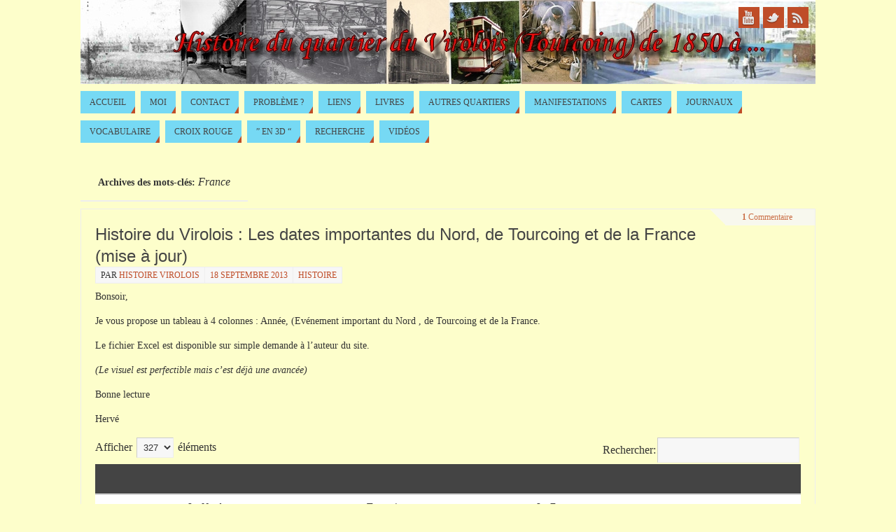

--- FILE ---
content_type: text/html; charset=UTF-8
request_url: https://histoire-du-quartier-du-virolois.fr/tag/france/
body_size: 22080
content:
<!DOCTYPE html>
<html lang="fr-FR">
<head>
<title>France   - </title>
<meta http-equiv="X-UA-Compatible" content="IE=edge,chrome=1" />
<meta property="template" content="parabola" />
<meta http-equiv="Content-Type" content="text/html; charset=UTF-8" />
<link rel="profile" href="http://gmpg.org/xfn/11" />
<link rel="pingback" href="https://histoire-du-quartier-du-virolois.fr/xmlrpc.php" />
<link rel="alternate" type="application/rss+xml" title=" &raquo; Flux" href="https://histoire-du-quartier-du-virolois.fr/feed/" />
<link rel="alternate" type="application/rss+xml" title=" &raquo; Flux des commentaires" href="https://histoire-du-quartier-du-virolois.fr/comments/feed/" />
<link rel="alternate" type="application/rss+xml" title=" &raquo; Flux du mot-clé France" href="https://histoire-du-quartier-du-virolois.fr/tag/france/feed/" />
<link rel='stylesheet' id='columns-css'  href='https://histoire-du-quartier-du-virolois.fr/wp-content/plugins/columns/columns.css?ver=4.1.24' type='text/css' media='all' />
<link rel='stylesheet' id='wpus-bar-css'  href='https://histoire-du-quartier-du-virolois.fr/wp-content/plugins/wp-ultimate-search/css/visualsearch.css?ver=4.1.24' type='text/css' media='all' />
<link rel='stylesheet' id='tablepress-default-css'  href='https://histoire-du-quartier-du-virolois.fr/wp-content/plugins/tablepress/css/default.min.css?ver=1.5.1' type='text/css' media='all' />
<link rel='stylesheet' id='parabolas-css'  href='https://histoire-du-quartier-du-virolois.fr/wp-content/themes/parabola/style.css?ver=4.1.24' type='text/css' media='all' />
<script type='text/javascript' src='https://histoire-du-quartier-du-virolois.fr/wp-includes/js/underscore.min.js?ver=1.6.0'></script>
<script type='text/javascript' src='https://histoire-du-quartier-du-virolois.fr/wp-includes/js/jquery/jquery.js?ver=1.11.1'></script>
<script type='text/javascript' src='https://histoire-du-quartier-du-virolois.fr/wp-includes/js/jquery/jquery-migrate.min.js?ver=1.2.1'></script>
<script type='text/javascript' src='https://histoire-du-quartier-du-virolois.fr/wp-includes/js/backbone.min.js?ver=1.1.2'></script>
<script type='text/javascript' src='https://histoire-du-quartier-du-virolois.fr/wp-includes/js/jquery/ui/core.min.js?ver=1.11.2'></script>
<script type='text/javascript' src='https://histoire-du-quartier-du-virolois.fr/wp-includes/js/jquery/ui/widget.min.js?ver=1.11.2'></script>
<script type='text/javascript' src='https://histoire-du-quartier-du-virolois.fr/wp-includes/js/jquery/ui/position.min.js?ver=1.11.2'></script>
<script type='text/javascript' src='https://histoire-du-quartier-du-virolois.fr/wp-includes/js/jquery/ui/menu.min.js?ver=1.11.2'></script>
<script type='text/javascript' src='https://histoire-du-quartier-du-virolois.fr/wp-includes/js/jquery/ui/autocomplete.min.js?ver=1.11.2'></script>
<script type='text/javascript' src='https://histoire-du-quartier-du-virolois.fr/wp-content/plugins/wp-ultimate-search/js/visualsearch.min.js?ver=4.1.24'></script>
<script type='text/javascript'>
/* <![CDATA[ */
var wpus_script = {"ajaxurl":"https:\/\/histoire-du-quartier-du-virolois.fr\/wp-admin\/admin-ajax.php","searchNonce":"9ff96267d3","trackevents":"0","eventtitle":"Search","enabledfacets":"[\"category\",\"tag\"]","resultspage":"https:\/\/histoire-du-quartier-du-virolois.fr\/histoire-du-virolois-les-dates-importantes-du-nord-de-tourcoing-et-de-la-france-mise-a-jour\/","showfacets":"1","placeholder":"Search","highlight":"1","radius":"","remainder":"text","single_facet":"0","disable_permalinks":"0","single_use":"0"};
/* ]]> */
</script>
<script type='text/javascript' src='https://histoire-du-quartier-du-virolois.fr/wp-content/plugins/wp-ultimate-search/js/main-pro.js?ver=4.1.24'></script>
<script type='text/javascript' src='https://histoire-du-quartier-du-virolois.fr/wp-content/themes/parabola/js/frontend.js?ver=4.1.24'></script>
<link rel="EditURI" type="application/rsd+xml" title="RSD" href="https://histoire-du-quartier-du-virolois.fr/xmlrpc.php?rsd" />
<link rel="wlwmanifest" type="application/wlwmanifest+xml" href="https://histoire-du-quartier-du-virolois.fr/wp-includes/wlwmanifest.xml" /> 
<meta name="generator" content="WordPress 4.1.24" />
<style type="text/css" id="custom-background-css">
body.custom-background { background-color: #fdfecb; }
</style>
<style type="text/css"> #header, #access, #colophon, #branding, #main, .topmenu { width: 1050px; } #header-full, #footer { min-width: 1050px; } #container.one-column { } #container.two-columns-right #secondary { width:250px; float:right; } #container.two-columns-right #content { width:780px; float:left; } #container.two-columns-left #primary { width:250px; float:left; } #container.two-columns-left #content { width:780px; float:right; } #container.three-columns-right .sidey { width:125px; float:left; } #container.three-columns-right #primary { margin-left:20px; margin-right:20px; } #container.three-columns-right #content { width:760px; float:left; } #container.three-columns-left .sidey { width:125px; float:left; } #container.three-columns-left #secondary { margin-left:20px;margin-right:20px; } #container.three-columns-left #content { width:760px; float:right;} #container.three-columns-sided .sidey { width:125px; float:left; } #container.three-columns-sided #secondary { float:right; } #container.three-columns-sided #content { width:760px; float:right; margin: 0 145px 0 -1050px; } body { font-family: Times New Roman, Times, serif; } #content h1.entry-title a, #content h2.entry-title a, #content h1.entry-title , #content h2.entry-title { font-family: Arial Black, Gadget, sans-serif; } .widget-title, .widget-title a { line-height: normal; font-family: Times New Roman, Times, serif; } .entry-content h1, .entry-content h2, .entry-content h3, .entry-content h4, .entry-content h5, .entry-content h6, #comments #reply-title { font-family: Times New Roman, Times, serif; } #site-title span a { font-family: Comic Sans MS, cursive; } #access ul li a, #access ul li a span { font-family: Times New Roman, Times, serif; } body { color: #333333; background-color: #fdfecb } a { color: #BF4D28; } a:hover { color: #E6AC27; } #header-full { background-color: #fdfecb; } #site-title span a { color:#BF4D28; } #site-description { color:#444444; } .socials a { background-color: #BF4D28; } .socials-hover { background-color: #76d9f4; } .breadcrumbs:before { border-color: transparent transparent transparent #333333; } #access a { color: #444444; background-color: #76d9f4; } #access a:hover { color: #fdfecb; background-color: #444444; } #access > .menu > ul > li > a:after, #access > .menu > ul ul:after { border-color: transparent transparent #BF4D28 transparent; } #access ul li:hover a:after { border-bottom-color:#fdfecb;} #access ul li.current_page_item > a, #access ul li.current-menu-item > a, /*#access ul li.current_page_parent > a, #access ul li.current-menu-parent > a,*/ #access ul li.current_page_ancestor > a, #access ul li.current-menu-ancestor > a { color: #FFFFFF; background-color: #000000; } #access ul li.current_page_item > a:hover, #access ul li.current-menu-item > a:hover, /*#access ul li.current_page_parent > a:hover, #access ul li.current-menu-parent > a:hover,*/ #access ul li.current_page_ancestor > a:hover, #access ul li.current-menu-ancestor > a:hover { color: #fdfecb; } .topmenu ul li { background-color: #fdfecb; } .topmenu ul li a { color: #666666; } .topmenu ul li a:before { border-color: #BF4D28 transparent transparent transparent; } .topmenu ul li a:hover:before{border-top-color:#fdfecb} .topmenu ul li a:hover { color: #666666; background-color: #FFFFFF; } div.post, div.page, div.hentry, #comments, .comments, .column-text, .column-image, #srights, #slefts, #frontpage blockquote, .page-title, .page-header, article.post, article.page, article.hentry, .contentsearch, #author-info, #nav-below, .yoyo > li { background-color: #fdfecb; } div.post, div.page, div.hentry, .sidey .widget-container, #comments, .commentlist .comment-body, article.post, article.page, article.hentry, #nav-below, .page-header, .yoyo > li { border-color: #EEEEEE; } #author-info, #entry-author-info { border-color: #F7F7F7; } #entry-author-info #author-avatar, #author-info #author-avatar { border-color: #EEEEEE; } article.sticky { box-shadow:0 0 1px rgba(253,254,203,1) inset; border-color:#fdfecb} .sidey .widget-container { color: #333333; background-color: #FFFFFF; } .sidey .widget-title { color: #FFFFFF; background-color: #444444; } .sidey .widget-title:after { border-color: transparent transparent #BF4D28; } .entry-content h1, .entry-content h2, .entry-content h3, .entry-content h4, .entry-content h5, .entry-content h6 { color: #444444; } .entry-title, .entry-title a { color: #444444; } .entry-title a:hover { color: #000000; } #content h3.entry-format { color: #444444; background-color: #76d9f4; border-color: #76d9f4; } #content h3.entry-format { color: #444444; background-color: #76d9f4; border-color: #76d9f4; } .comments-link { background-color: #F7F7F7; } .comments-link:before { border-color: #F7F7F7 transparent transparent; } #footer { color: #AAAAAA; background-color: #76d9f4; } #footer2 { color: #AAAAAA; background-color: #444444; border-color:rgba(253,254,203,.1); } #footer a { color: #BF4D28; } #footer a:hover { color: #E6AC27; } #footer2 a { color: #BF4D28; } #footer2 a:hover { color: #E6AC27; } #footer .widget-container { color: #444444; background-color: #FFFFFF; } #footer .widget-title { color: #ffffff; background-color: #444444; } #footer .widget-title:after { border-color: transparent transparent #BF4D28; } .footermenu ul li a:after { border-color: transparent transparent #BF4D28 transparent; } a.continue-reading-link { color:#444444 !important; background:#76d9f4; border-color:##EEEEEE; } a.continue-reading-link:hover { background-color:#BF4D28; } .file, .button, #respond .form-submit input#submit { background-color: #fdfecb; border-color: #CCCCCC; box-shadow: 0 -10px 10px 0 #F7F7F7 inset; } .file:hover, .button:hover, #respond .form-submit input#submit:hover { background-color: #F7F7F7; } .entry-content tr th, .entry-content thead th { color: #fdfecb; background-color: #444444; } .entry-content fieldset, #content tr td { border-color: #CCCCCC; } hr { background-color: #CCCCCC; } input[type="text"], input[type="password"], input[type="email"], input[type="file"], textarea, select, input[type="color"],input[type="date"],input[type="datetime"],input[type="datetime-local"],input[type="month"],input[type="number"],input[type="range"], input[type="search"],input[type="tel"],input[type="time"],input[type="url"],input[type="week"] { background-color: #F7F7F7; border-color: #CCCCCC #EEEEEE #EEEEEE #CCCCCC; color: #333333; } input[type="submit"], input[type="reset"] { color: #333333; background-color: #fdfecb; border-color: #CCCCCC; box-shadow: 0 -10px 10px 0 #F7F7F7 inset; } input[type="text"]:hover, input[type="password"]:hover, input[type="email"]:hover, textarea:hover, input[type="color"]:hover, input[type="date"]:hover, input[type="datetime"]:hover, input[type="datetime-local"]:hover, input[type="month"]:hover, input[type="number"]:hover, input[type="range"]:hover, input[type="search"]:hover, input[type="tel"]:hover, input[type="time"]:hover, input[type="url"]:hover, input[type="week"]:hover { background-color: rgb(247,247,247); background-color: rgba(247,247,247,0.4); } .entry-content code { border-color: #CCCCCC; background-color: #F7F7F7; } .entry-content pre { background-color: #F7F7F7; } .entry-content blockquote { border-color: #BF4D28; background-color: #F7F7F7; } abbr, acronym { border-color: #333333; } span.edit-link { color: #333333; background-color: #EEEEEE; border-color: #F7F7F7; } .meta-border .entry-meta span, .meta-border .entry-utility span.bl_posted { border-color: #F7F7F7; } .meta-accented .entry-meta span, .meta-accented .entry-utility span.bl_posted { background-color: #EEEEEE; border-color: #F7F7F7; } .comment-meta a { color: #333333; } .comment-author { background-color: #F7F7F7; } .comment-details:after { border-color: transparent transparent transparent #F7F7F7; } #respond .form-allowed-tags { color: #999999; } .reply a { background-color: #F7F7F7; border-color: #EEEEEE; } .reply a:hover { background-color: #76d9f4;color: #BF4D28; } .nav-next a:hover { background:-moz-linear-gradient(left, #fdfecb, #F7F7F7); background:-webkit-linear-gradient(left, #fdfecb, #F7F7F7); background:-ms-linear-gradient(left, #fdfecb, #F7F7F7); background:-o-linear-gradient(left, #fdfecb, #F7F7F7); background:linear-gradient(left, #fdfecb, #F7F7F7); } .nav-previous a:hover { background: -moz-linear-gradient(left, #F7F7F7, #fdfecb); background: -webkit-linear-gradient(left, #F7F7F7, #fdfecb); background: -ms-linear-gradient(left, #F7F7F7, #fdfecb); background: -o-linear-gradient(left, #F7F7F7, #fdfecb); background: linear-gradient(left, #F7F7F7, #fdfecb); } .pagination .current { font-weight: bold; } .pagination span, .pagination a { background-color: #fdfecb; } .pagination a:hover { background-color: #76d9f4;color:#BF4D28} .page-link em {background-color: #76d9f4; color:#444444; color:#BF4D28;} .page-link a em {color:#fdfecb;} .page-link a:hover em {background-color:#444444;} #searchform input[type="text"] {color:#999999;} #toTop {border-color:transparent transparent #444444;} #toTop:after {border-color:transparent transparent #fdfecb;} #toTop:hover:after {border-bottom-color:#BF4D28;} .caption-accented .wp-caption { background-color:rgb(191,77,40); background-color:rgba(191,77,40,0.8); color:#fdfecb} .meta-themed .entry-meta span { color: #999999; background-color: #F7F7F7; border-color: #EEEEEE; } .meta-themed .entry-meta span:hover { background-color: #EEEEEE; } .meta-themed .entry-meta span a:hover { color: #333333; } #content p, #content ul, #content ol, #content, #frontpage blockquote { text-align:Default ; } #content p, #content ul, #content ol, .sidey, .sidey a, table, table td { font-size:14px; word-spacing:Default; letter-spacing:Default; } #content p, #content ul, #content ol, .sidey, .sidey a { line-height:1.5em; } #content h1.entry-title, #content h2.entry-title { font-size:24px ;} .widget-title, .widget-title a { font-size:14px ;} #content .entry-content h1 { font-size: 32px;} #content .entry-content h2 { font-size: 28px;} #content .entry-content h3 { font-size: 24px;} #content .entry-content h4 { font-size: 20px;} #content .entry-content h5 { font-size: 16px;} #content .entry-content h6 { font-size: 12px;} #site-title span a { font-size:30px ;} #access ul li a { font-size:12px ;} #access ul ul ul a {font-size:10px;} .nocomments, .nocomments2 {display:none;} #header-container > div { margin:40px 0 0 0px;} #content p, #content ul, #content ol, #content dd, #content pre, #content hr { margin-bottom: 1.0em; } #branding { height:120px; } </style> 
<style type="text/css">/* Parabola Custom CSS */</style>

<meta name="viewport" content="width=device-width, user-scalable=no, initial-scale=1.0, minimum-scale=1.0, maximum-scale=1.0">
<link rel='stylesheet' id='parabola_style_mobile'  href='https://histoire-du-quartier-du-virolois.fr/wp-content/themes/parabola/styles/style-mobile.css' type='text/css' media='all' /><script type="text/javascript">var cryout_global_content_width = 800;</script><!--[if lt IE 9]>
<script>
document.createElement('header');
document.createElement('nav');
document.createElement('section');
document.createElement('article');
document.createElement('aside');
document.createElement('footer');
</script>
<![endif]-->
<script type="text/javascript">
function makeDoubleDelegate(function1, function2) {
	// concatenate functions
    return function() { if (function1) function1(); if (function2) function2(); }
}

function parabola_onload() {
    // Add responsive videos
     jQuery(".entry-content").fitVids();
	}; // parabola_onload

jQuery(document).ready(function(){
	// Add select navigation to small screens
     jQuery("#access > .menu > ul").tinyNav({
          	header: ' = Menu = ' // Show header instead of the active item
			});
});

// make sure not to lose previous onload events
window.onload = makeDoubleDelegate(window.onload, parabola_onload );
</script>
</head>
<body class="archive tag tag-france tag-370 custom-background parabola-image-five caption-light meta-light">

<div id="toTop"> </div>
<div id="wrapper" class="hfeed">


<div id="header-full">

<header id="header">


		<div id="masthead">

			<div id="branding" role="banner" >

				<img id="bg_image" alt="" title="" src="https://histoire-du-quartier-du-virolois.fr/wp-content/uploads/2014/05/tire-1050-_120.jpg"  /><div id="header-container">
<div><div id="site-title"><span> <a href="https://histoire-du-quartier-du-virolois.fr/" title="" rel="home"></a> </span></div><div id="site-description" ></div></div><div class="socials" id="sheader">
			<a  target="_blank"  rel="nofollow" href="#"
			class="socialicons social-YouTube" title="YouTube">
				<img alt="YouTube" src="https://histoire-du-quartier-du-virolois.fr/wp-content/themes/parabola/images/socials/YouTube.png" />
			</a>
			<a  target="_blank"  rel="nofollow" href="#"
			class="socialicons social-Twitter" title="Twitter">
				<img alt="Twitter" src="https://histoire-du-quartier-du-virolois.fr/wp-content/themes/parabola/images/socials/Twitter.png" />
			</a>
			<a  target="_blank"  rel="nofollow" href="#"
			class="socialicons social-RSS" title="RSS">
				<img alt="RSS" src="https://histoire-du-quartier-du-virolois.fr/wp-content/themes/parabola/images/socials/RSS.png" />
			</a></div></div>				<div style="clear:both;"></div>

			</div><!-- #branding -->

			<nav id="access" role="navigation">

				<div class="skip-link screen-reader-text"><a href="#content" title="Passer au contenu">Passer au contenu</a></div>
<div class="menu"><ul id="prime_nav" class="menu"><li id="menu-item-5088" class="menu-item menu-item-type-post_type menu-item-object-page menu-item-5088"><a href="https://histoire-du-quartier-du-virolois.fr/"><span>Accueil</span></a></li>
<li id="menu-item-3495" class="menu-item menu-item-type-post_type menu-item-object-page menu-item-3495"><a href="https://histoire-du-quartier-du-virolois.fr/bonjour-et-bienvenu-a-toutes-et-tous/"><span>Moi</span></a></li>
<li id="menu-item-3555" class="menu-item menu-item-type-post_type menu-item-object-page menu-item-3555"><a href="https://histoire-du-quartier-du-virolois.fr/contact/"><span>Contact</span></a></li>
<li id="menu-item-3556" class="menu-item menu-item-type-post_type menu-item-object-page menu-item-3556"><a href="https://histoire-du-quartier-du-virolois.fr/probleme/"><span>Problème ?</span></a></li>
<li id="menu-item-3557" class="menu-item menu-item-type-post_type menu-item-object-page menu-item-3557"><a href="https://histoire-du-quartier-du-virolois.fr/liens-utiles/"><span>Liens</span></a></li>
<li id="menu-item-3558" class="menu-item menu-item-type-post_type menu-item-object-page menu-item-3558"><a href="https://histoire-du-quartier-du-virolois.fr/bibliographie/"><span>Livres</span></a></li>
<li id="menu-item-3559" class="menu-item menu-item-type-post_type menu-item-object-page menu-item-3559"><a href="https://histoire-du-quartier-du-virolois.fr/autres-quartiers/"><span>Autres quartiers</span></a></li>
<li id="menu-item-3560" class="menu-item menu-item-type-post_type menu-item-object-page menu-item-3560"><a href="https://histoire-du-quartier-du-virolois.fr/manifestations/"><span>Manifestations</span></a></li>
<li id="menu-item-3602" class="menu-item menu-item-type-post_type menu-item-object-page menu-item-3602"><a href="https://histoire-du-quartier-du-virolois.fr/plans-cadastre-vues-aeriennes/"><span>Cartes</span></a></li>
<li id="menu-item-3626" class="menu-item menu-item-type-post_type menu-item-object-page menu-item-3626"><a href="https://histoire-du-quartier-du-virolois.fr/journaux/"><span>Journaux</span></a></li>
<li id="menu-item-3708" class="menu-item menu-item-type-post_type menu-item-object-page menu-item-3708"><a href="https://histoire-du-quartier-du-virolois.fr/vocabulaire-et-termes-anciens/"><span>Vocabulaire</span></a></li>
<li id="menu-item-3716" class="menu-item menu-item-type-post_type menu-item-object-page menu-item-3716"><a href="https://histoire-du-quartier-du-virolois.fr/croix-rouge-quartier/"><span>Croix Rouge</span></a></li>
<li id="menu-item-5170" class="menu-item menu-item-type-post_type menu-item-object-page menu-item-5170"><a href="https://histoire-du-quartier-du-virolois.fr/acceuil/les-evolutions-larchitecture/reconstitution-danciens-batiments-de-tourcoing-en-3d/"><span>&#8221; en 3D &#8220;</span></a></li>
<li id="menu-item-5468" class="menu-item menu-item-type-post_type menu-item-object-page menu-item-5468"><a href="https://histoire-du-quartier-du-virolois.fr/recherche-2/"><span>Recherche</span></a></li>
<li id="menu-item-7604" class="menu-item menu-item-type-post_type menu-item-object-page menu-item-7604"><a href="https://histoire-du-quartier-du-virolois.fr/videos/"><span>Vidéos</span></a></li>
</ul></div>
			</nav><!-- #access -->

		</div><!-- #masthead -->

	<div style="clear:both;height:1px;width:1px;"> </div>

</header><!-- #header -->
</div><!-- #header-full -->
<div id="main">
	<div  id="forbottom" >
		
		<div style="clear:both;"> </div>

		
		<section id="container" class="one-column">
	
			<div id="content" role="main">
						
			
				<header class="page-header">
					<h1 class="page-title">Archives des mots-clés: <span>France</span></h1>

									</header>

								
					
	<article id="post-2950" class="post-2950 post type-post status-publish format-standard hentry category-histoire tag-dates tag-france tag-nord tag-tourcoing">
				<div class="comments-link"><a href="https://histoire-du-quartier-du-virolois.fr/histoire-du-virolois-les-dates-importantes-du-nord-de-tourcoing-et-de-la-france-mise-a-jour/#comments" title="Commentaire sur Histoire du Virolois : Les dates importantes du Nord, de Tourcoing et de la France (mise à jour)"><b>1</b> <span>Commentaire</span></a></div>		<header class="entry-header">			
			<h2 class="entry-title">
				<a href="https://histoire-du-quartier-du-virolois.fr/histoire-du-virolois-les-dates-importantes-du-nord-de-tourcoing-et-de-la-france-mise-a-jour/" title="Permalink to Histoire du Virolois : Les dates importantes du Nord, de Tourcoing et de la France (mise à jour)" rel="bookmark">Histoire du Virolois : Les dates importantes du Nord, de Tourcoing et de la France (mise à jour)</a>
			</h2>
						<div class="entry-meta">
				&nbsp; <span class="author vcard" >Par <a class="url fn n" href="https://histoire-du-quartier-du-virolois.fr/author/admin/" title="View all posts by histoire virolois">histoire virolois</a> <span class="bl_sep">&#8226;</span></span> <span class="onDate"> <a href="https://histoire-du-quartier-du-virolois.fr/histoire-du-virolois-les-dates-importantes-du-nord-de-tourcoing-et-de-la-france-mise-a-jour/" rel="bookmark">18 septembre 2013</a> </span> <span class="bl_categ"> <a href="https://histoire-du-quartier-du-virolois.fr/category/histoire/" rel="tag">Histoire</a> </span>  			</div><!-- .entry-meta -->
			
		
		</header><!-- .entry-header -->
						
												<div class="entry-content">
						<p>Bonsoir,</p>
<p>Je vous propose un tableau à 4 colonnes : Année, (Evénement important du Nord , de Tourcoing et de la France.</p>
<p>Le fichier Excel est disponible sur simple demande à l&#8217;auteur du site.</p>
<p><em>(Le visuel est perfectible mais c&#8217;est déjà une avancée)</em></p>
<p>Bonne lecture</p>
<p>Hervé</p>

<table id="tablepress-3" class="tablepress tablepress-id-3">
<thead>
<tr class="row-1 odd">
	<th class="column-1">&nbsp;</th><th class="column-2">&nbsp;</th><th class="column-3">&nbsp;</th><th class="column-4">&nbsp;</th>
</tr>
</thead>
<tbody class="row-hover">
<tr class="row-2 even">
	<td class="column-1"></td><td class="column-2">Le Nord</td><td class="column-3">Tourcoing</td><td class="column-4">La France</td>
</tr>
<tr class="row-3 odd">
	<td class="column-1">Entre le IV et le II avant JC</td><td class="column-2">Installation des Belges en Gaule du Nord.</td><td class="column-3"></td><td class="column-4"></td>
</tr>
<tr class="row-4 even">
	<td class="column-1">57 avant J.-C.</td><td class="column-2">.Défaite des Nerviens face aux légions de César.</td><td class="column-3"></td><td class="column-4"></td>
</tr>
<tr class="row-5 odd">
	<td class="column-1">56-53 avant I.-C</td><td class="column-2">Campagnes de César contre les Morins, les Ménapiens et Nerviens</td><td class="column-3"></td><td class="column-4"></td>
</tr>
<tr class="row-6 even">
	<td class="column-1">52 avant J.-C.</td><td class="column-2">Nerviens, Morins et Atrébates participent à la révolte de Vercingétorix contre César.</td><td class="column-3"></td><td class="column-4"></td>
</tr>
<tr class="row-7 odd">
	<td class="column-1">27 avant JC - 14 après J.-C.</td><td class="column-2">Règne de l'empereur Auguste.</td><td class="column-3"></td><td class="column-4"></td>
</tr>
<tr class="row-8 even">
	<td class="column-1">Entre 4et 14 après I.-C.</td><td class="column-2">Passage du futur empereur Tibère à Bavay, érection d'un monument en son honneur.</td><td class="column-3"></td><td class="column-4"></td>
</tr>
<tr class="row-9 odd">
	<td class="column-1">41 -54</td><td class="column-2">Règne de Claude. Réorganisation du réseau routier</td><td class="column-3"></td><td class="column-4"></td>
</tr>
<tr class="row-10 even">
	<td class="column-1">68-69</td><td class="column-2">Crise politique. Fidélité des Nerviens à Rome. Ils ne suivent pas le batave Civilis.</td><td class="column-3"></td><td class="column-4"></td>
</tr>
<tr class="row-11 odd">
	<td class="column-1">96-192</td><td class="column-2">Règne des Antonins. Période de prospérité : construction du grand ensemble monumental de Bavay.</td><td class="column-3"></td><td class="column-4"></td>
</tr>
<tr class="row-12 even">
	<td class="column-1">235-284</td><td class="column-2">Période dite d'anarchie militaire : invasions de Francs et de tribus germaniques.</td><td class="column-3"></td><td class="column-4"></td>
</tr>
<tr class="row-13 odd">
	<td class="column-1">Milieu du IIIe siècle</td><td class="column-2">Reprise de la transgression flandrienne.</td><td class="column-3"></td><td class="column-4"></td>
</tr>
<tr class="row-14 even">
	<td class="column-1">284-305</td><td class="column-2">La Tétrarchie (réformes de Dioclétien).</td><td class="column-3"></td><td class="column-4"></td>
</tr>
<tr class="row-15 odd">
	<td class="column-1">286-293</td><td class="column-2">Usurpation du batave Carausius.</td><td class="column-3"></td><td class="column-4"></td>
</tr>
<tr class="row-16 even">
	<td class="column-1">306-337</td><td class="column-2">Constantin le Grand.</td><td class="column-3"></td><td class="column-4"></td>
</tr>
<tr class="row-17 odd">
	<td class="column-1">364-375</td><td class="column-2">Règne de Valentinien 1er ,Construction de fortifications en mortier rouge à Famars et à Bavay.</td><td class="column-3"></td><td class="column-4"></td>
</tr>
<tr class="row-18 even">
	<td class="column-1">Vers 346</td><td class="column-2">Superior, évêque des Nerviens.</td><td class="column-3"></td><td class="column-4"></td>
</tr>
<tr class="row-19 odd">
	<td class="column-1">406</td><td class="column-2">Raz de marée germanique sur la Gaule.</td><td class="column-3"></td><td class="column-4"></td>
</tr>
<tr class="row-20 even">
	<td class="column-1">Entré 430 et 450</td><td class="column-2">Clodion, chef des Francs Saliens occupe Cambrai et atteint la Somme.</td><td class="column-3"></td><td class="column-4"></td>
</tr>
<tr class="row-21 odd">
	<td class="column-1">448 ?</td><td class="column-2">Victoire d'Aetius et de l'empereur Majorien au Vicus Helena.</td><td class="column-3"></td><td class="column-4"></td>
</tr>
<tr class="row-22 even">
	<td class="column-1">481-511</td><td class="column-2">Règne de Clovis qui unifie le royaume franc.</td><td class="column-3"></td><td class="column-4"></td>
</tr>
<tr class="row-23 odd">
	<td class="column-1">Entre 5|4 et 590</td><td class="column-2">Géry ordonné évêque de Cambrai.</td><td class="column-3"></td><td class="column-4"></td>
</tr>
<tr class="row-24 even">
	<td class="column-1">6|9-639</td><td class="column-2">Règne de Dagobert. Construction du monastère d'Elnon.</td><td class="column-3"></td><td class="column-4"></td>
</tr>
<tr class="row-25 odd">
	<td class="column-1">71 5-721</td><td class="column-2">Règne de ChiIpéric 11, roi de Neustrie, vaincu par Charles Martel et les Australiens à Vichy.</td><td class="column-3"></td><td class="column-4"></td>
</tr>
<tr class="row-26 even">
	<td class="column-1">751</td><td class="column-2">Pépin le Bref fonde la dynastie carolingienne.</td><td class="column-3"></td><td class="column-4"></td>
</tr>
<tr class="row-27 odd">
	<td class="column-1">771 et 775</td><td class="column-2">Séjours de Charlemagne à Valenciennes.</td><td class="column-3"></td><td class="column-4"></td>
</tr>
<tr class="row-28 even">
	<td class="column-1">800</td><td class="column-2">Couronnement impérial de Charlemagne, restauration de l'Empire en Occident.</td><td class="column-3"></td><td class="column-4"></td>
</tr>
<tr class="row-29 odd">
	<td class="column-1">820</td><td class="column-2">Premières tentatives de débarquement des Normands en Flandre.</td><td class="column-3"></td><td class="column-4"></td>
</tr>
<tr class="row-30 even">
	<td class="column-1">843</td><td class="column-2">Traité de Verdun, début du partage de l'Empire Charlemagne</td><td class="column-3"></td><td class="column-4"></td>
</tr>
<tr class="row-31 odd">
	<td class="column-1">Vers 850</td><td class="column-2">Deuxième vague d'agression des Normands.</td><td class="column-3"></td><td class="column-4"></td>
</tr>
<tr class="row-32 even">
	<td class="column-1">870</td><td class="column-2">Traité de Meersen.</td><td class="column-3"></td><td class="column-4"></td>
</tr>
<tr class="row-33 odd">
	<td class="column-1">879-884</td><td class="column-2">Installés durablement, les Normands ravagent les pays du Nord.</td><td class="column-3"></td><td class="column-4"></td>
</tr>
<tr class="row-34 even">
	<td class="column-1">884</td><td class="column-2"></td><td class="column-3"></td><td class="column-4">Avec Baudouin II le comte de Flandres devient indépendant. Début de la dynastie capétienne</td>
</tr>
<tr class="row-35 odd">
	<td class="column-1">888</td><td class="column-2">Disparition de Charles le Chauve, Ruine de l'unité carolingienne.</td><td class="column-3"></td><td class="column-4"></td>
</tr>
<tr class="row-36 even">
	<td class="column-1">Vers 879-888</td><td class="column-2">Autonomie du comté de Flandre.</td><td class="column-3"></td><td class="column-4"></td>
</tr>
<tr class="row-37 odd">
	<td class="column-1">925</td><td class="column-2">Domestication de l'aristocratie Iotharingienne par Henri l'Oiseleur</td><td class="column-3"></td><td class="column-4"></td>
</tr>
<tr class="row-38 even">
	<td class="column-1">942.</td><td class="column-2">Expansion de la principauté flamande vers le sud. Meurtre de Guillaume Longue-Epée, duc de Normandie</td><td class="column-3"></td><td class="column-4"></td>
</tr>
<tr class="row-39 odd">
	<td class="column-1">948</td><td class="column-2">Extension des pouvoirs de l'évêque de Cambrai sur cette cité.</td><td class="column-3"></td><td class="column-4"></td>
</tr>
<tr class="row-40 even">
	<td class="column-1">953</td><td class="column-2">Raid des Hongrois contre Cambrai.</td><td class="column-3"></td><td class="column-4"></td>
</tr>
<tr class="row-41 odd">
	<td class="column-1">975</td><td class="column-2">Création de la « marche » de Valenciennes.</td><td class="column-3"></td><td class="column-4"></td>
</tr>
<tr class="row-42 even">
	<td class="column-1">987</td><td class="column-2"></td><td class="column-3"></td><td class="column-4">Election et sacre du roi Hugues Capet</td>
</tr>
<tr class="row-43 odd">
	<td class="column-1">1007</td><td class="column-2">Création du comté épiscopal de Cambrésis.</td><td class="column-3"></td><td class="column-4"></td>
</tr>
<tr class="row-44 even">
	<td class="column-1">1047-1056</td><td class="column-2">Stabilisation de la frontière scaldienne.</td><td class="column-3"></td><td class="column-4"></td>
</tr>
<tr class="row-45 odd">
	<td class="column-1">1066</td><td class="column-2"></td><td class="column-3"></td><td class="column-4">Guînes</td>
</tr>
<tr class="row-46 even">
	<td class="column-1">1071</td><td class="column-2">Victoire de Robert le Frison sur le roi de France, Philippe 1er, à CasseL</td><td class="column-3"></td><td class="column-4"></td>
</tr>
<tr class="row-47 odd">
	<td class="column-1">1080</td><td class="column-2"></td><td class="column-3">Saswalon de Tourcoing apparaît dans une charte de donation à la collégiale d' Harelbeke</td><td class="column-4"></td>
</tr>
<tr class="row-48 even">
	<td class="column-1">1086-1089</td><td class="column-2">Pèlerinage de Robert le Frison en Terre sainte.</td><td class="column-3"></td><td class="column-4"></td>
</tr>
<tr class="row-49 odd">
	<td class="column-1">1095</td><td class="column-2"></td><td class="column-3">Près de Tourcoing, tournoi de grands seigneurs qui préparent la première croisade</td><td class="column-4">Première croisade jusqu'en 1099</td>
</tr>
<tr class="row-50 even">
	<td class="column-1">1101</td><td class="column-2">Traité anglo-flamand de Douvres.</td><td class="column-3"></td><td class="column-4"></td>
</tr>
<tr class="row-51 odd">
	<td class="column-1">1127</td><td class="column-2">Meurtre du comte Charles le Bon,Echec des interventions de Louis Vl le Gros.</td><td class="column-3"></td><td class="column-4"></td>
</tr>
<tr class="row-52 even">
	<td class="column-1">1138</td><td class="column-2"></td><td class="column-3">Don d'une dîme sur « les terres et les moulins » de Tourcoing et du pays de Waa à l'abbaye de Tronchiennes par Ivain dAlost</td><td class="column-4"></td>
</tr>
<tr class="row-53 odd">
	<td class="column-1">vers 1150</td><td class="column-2"></td><td class="column-3">Donation par Dame Disdele d'une rente payable sur l'autel de l'église de Tourcoing.</td><td class="column-4"></td>
</tr>
<tr class="row-54 even">
	<td class="column-1">1158</td><td class="column-2">Charte de Prisches</td><td class="column-3"></td><td class="column-4"></td>
</tr>
<tr class="row-55 odd">
	<td class="column-1">1180</td><td class="column-2">Le futur Philippe Auguste épouse nièce de Philippe d'Alsace, comte de Flandre et reçoit l'Artois en dot</td><td class="column-3"></td><td class="column-4"></td>
</tr>
<tr class="row-56 even">
	<td class="column-1">1189</td><td class="column-2"></td><td class="column-3"></td><td class="column-4">Richard 1er dit Cur  de lion, duc de Normandie est couronné roi d'Angleterre</td>
</tr>
<tr class="row-57 odd">
	<td class="column-1">1191</td><td class="column-2">Mort du comte Philippe d'Alsace à la Croisade, L'Artois détaché du comté de Flandre.</td><td class="column-3"></td><td class="column-4"></td>
</tr>
<tr class="row-58 even">
	<td class="column-1">1213-1214</td><td class="column-2">Bouvines.</td><td class="column-3">Guerre Franco-flamande. Bataille de Bouvines à laquelle prend part Arnould de Guînes aux côtés de Philippe Auguste.</td><td class="column-4"></td>
</tr>
<tr class="row-59 odd">
	<td class="column-1">1226</td><td class="column-2">Traité de Melun.</td><td class="column-3"></td><td class="column-4"></td>
</tr>
<tr class="row-60 even">
	<td class="column-1">1237</td><td class="column-2">Erection de l'Artois en comté.</td><td class="column-3"></td><td class="column-4"></td>
</tr>
<tr class="row-61 odd">
	<td class="column-1">1242</td><td class="column-2"></td><td class="column-3">Fondation de la chapelle Notre-Dame dans l'église Saint Vaast de Tourcoing.</td><td class="column-4"></td>
</tr>
<tr class="row-62 even">
	<td class="column-1">1245</td><td class="column-2">Arbitrage de la querelle des Avesnes et des Dampierre par Louis IX.</td><td class="column-3"></td><td class="column-4"></td>
</tr>
<tr class="row-63 odd">
	<td class="column-1">1260</td><td class="column-2"></td><td class="column-3">Confirmation par Arnoul III de Guînes de la fondation d'un hospice pour les pauvres</td><td class="column-4"></td>
</tr>
<tr class="row-64 even">
	<td class="column-1">1270</td><td class="column-2"></td><td class="column-3"></td><td class="column-4">Lois IX (Saint Louis) devient roi de France</td>
</tr>
<tr class="row-65 odd">
	<td class="column-1">1277</td><td class="column-2">Première liaison maritime entre l'Italie et Bruges par une galère génoise.</td><td class="column-3"></td><td class="column-4"></td>
</tr>
<tr class="row-66 even">
	<td class="column-1">1294</td><td class="column-2">Guerre franco-anglaise à propos de la Guyenne.</td><td class="column-3">Guillaume de Mortagne donne des coutumes écrite aux habitants de Tourcoing ' d'acquérir la seigneurie.</td><td class="column-4"></td>
</tr>
<tr class="row-67 odd">
	<td class="column-1">1297</td><td class="column-2">Guerre entre le roi de France et le comte de Flandre.</td><td class="column-3">Guerre franco-flamande jusqu'en 1305</td><td class="column-4">Bataille franco-flamande bataille de Mons-en-Pévèle jusqu'en 1304</td>
</tr>
<tr class="row-68 even">
	<td class="column-1">1302</td><td class="column-2">Défaite de l'ost royal à Courtrai.</td><td class="column-3">Bataille des Eperons d'Or.</td><td class="column-4">Troubles ouvriers en Flandre</td>
</tr>
<tr class="row-69 odd">
	<td class="column-1">1304</td><td class="column-2">Succès de Philippe IV le Bel à Mons-en-Pévèle.</td><td class="column-3">Bataille de Mons-en-Pévèle.</td><td class="column-4"></td>
</tr>
<tr class="row-70 even">
	<td class="column-1">1305</td><td class="column-2">Traité d'Athis,Prise en mains des châtellenies de Lille-Douai-Orchies par le roi de France.</td><td class="column-3"></td><td class="column-4"></td>
</tr>
<tr class="row-71 odd">
	<td class="column-1">1312</td><td class="column-2"> Traité de Pontoise ; <br />
la  Flandre wallonne entre  dans le domaine royal.</td><td class="column-3">Les châtellenies de Lille, Douai et Orchies doivent être remises au roi de France</td><td class="column-4"></td>
</tr>
<tr class="row-72 even">
	<td class="column-1">1315</td><td class="column-2"></td><td class="column-3">Ost boueux de Bondues mené par Louis X le Hutin</td><td class="column-4"></td>
</tr>
<tr class="row-73 odd">
	<td class="column-1">1316</td><td class="column-2"></td><td class="column-3">Famine.</td><td class="column-4"></td>
</tr>
<tr class="row-74 even">
	<td class="column-1">1328</td><td class="column-2">Victoire de Philippe VI de Valois sur les Flamands révoltés, à Cassel.</td><td class="column-3"></td><td class="column-4"></td>
</tr>
<tr class="row-75 odd">
	<td class="column-1">1337</td><td class="column-2">Guerre franco-anglaise à propos de la Guyenne.</td><td class="column-3"></td><td class="column-4">Début de la guerre de 100 ans</td>
</tr>
<tr class="row-76 even">
	<td class="column-1">1339</td><td class="column-2">Campagne d'Edouard III dans le Nord.</td><td class="column-3"></td><td class="column-4"></td>
</tr>
<tr class="row-77 odd">
	<td class="column-1">1340</td><td class="column-2">Défaite de la flotte française devant l'Ecluse.</td><td class="column-3"> Début de la guerre de Cent Ans<br />
 Pillage de Tourcoing.</td><td class="column-4"></td>
</tr>
<tr class="row-78 even">
	<td class="column-1">1346</td><td class="column-2">Crécy, mort du comte Louis de Nevers.</td><td class="column-3"></td><td class="column-4"></td>
</tr>
<tr class="row-79 odd">
	<td class="column-1">1347</td><td class="column-2">Siège et chute de Calais</td><td class="column-3"></td><td class="column-4"></td>
</tr>
<tr class="row-80 even">
	<td class="column-1">1348</td><td class="column-2"></td><td class="column-3"></td><td class="column-4">Paix entre la Flandre et l'Angleterre</td>
</tr>
<tr class="row-81 odd">
	<td class="column-1">1349</td><td class="column-2">Epidémie de peste.</td><td class="column-3">La Peste Noire.</td><td class="column-4"></td>
</tr>
<tr class="row-82 even">
	<td class="column-1"></td><td class="column-2"></td><td class="column-3">Le roi Jean le Bon accorde un sceau de draperie aux Tourquennois.</td><td class="column-4"></td>
</tr>
<tr class="row-83 odd">
	<td class="column-1">1369</td><td class="column-2"> Mariage de Marguerite de de Flandre et de Philippe le Hardi, duc de Bourgogne. <br />
Retour de la Flandre wallonne au comté.</td><td class="column-3"> Mariage de Marguerite de Flandre et de Philippe le Hardi, duc de Bourgogne. <br />
La Châtellenie de Lille revient a la Flandre.</td><td class="column-4"></td>
</tr>
<tr class="row-84 even">
	<td class="column-1">1372</td><td class="column-2"></td><td class="column-3">Gossuin du Quesnoy et Yolande de Mortagne, son épouse, accordent un règlement de draperie à Tourcoing.</td><td class="column-4"></td>
</tr>
<tr class="row-85 odd">
	<td class="column-1">1382</td><td class="column-2">Victoire de l'armée royale à Roosebeke.</td><td class="column-3"> Les Flamands de Van Artevelde sont battus à Roosebeke.<br />
Les troupes françaises pilleNT Comines et Wervicq.</td><td class="column-4"></td>
</tr>
<tr class="row-86 even">
	<td class="column-1">1384</td><td class="column-2"></td><td class="column-3">Philippe le Hardi, duc de Bourgogne,</td><td class="column-4">Philippe de hardi, duc de bourgogne devient comte de Flandre</td>
</tr>
<tr class="row-87 odd">
	<td class="column-1">1386</td><td class="column-2"></td><td class="column-3">Préparation en Flandre d'une invasion de l'Angleterre devient comte de Flandre.</td><td class="column-4"></td>
</tr>
<tr class="row-88 even">
	<td class="column-1">1415</td><td class="column-2">Bataille d'Azincourt.</td><td class="column-3"></td><td class="column-4"></td>
</tr>
<tr class="row-89 odd">
	<td class="column-1">1419</td><td class="column-2">Assassinat de Jean sans Peur.</td><td class="column-3"></td><td class="column-4"></td>
</tr>
<tr class="row-90 even">
	<td class="column-1">1431</td><td class="column-2"></td><td class="column-3"></td><td class="column-4">Jeanne d'Arc est brulée à Rouen</td>
</tr>
<tr class="row-91 odd">
	<td class="column-1">1435</td><td class="column-2">Traité d'Arras,<br />
 Réconciliation franco-bourguignonne.</td><td class="column-3"></td><td class="column-4"></td>
</tr>
<tr class="row-92 even">
	<td class="column-1">1449</td><td class="column-2"></td><td class="column-3">Première enquête fiscale dans la châtellenie de Lille.</td><td class="column-4"></td>
</tr>
<tr class="row-93 odd">
	<td class="column-1">1470</td><td class="column-2"></td><td class="column-3">Agrandissement de l'église Saint-Christophe de Tourcoing.</td><td class="column-4"></td>
</tr>
<tr class="row-94 even">
	<td class="column-1">1477</td><td class="column-2">Désastre de Nancy. <br />
Invasion de l'Artois par Louis XI Mariage de Marie de Bourgogne et de Maximilien de Habsbourg.</td><td class="column-3">Mort de Charles le Téméraire. <br />
Mariage de Marie de Bourgogne et de Maximilien de Habsbourg Pillage de Tourcoing.<br />
 Guerres avec le royaume de France. Jusqu'en 1493</td><td class="column-4">Mort de Charles le téméraire, duc de Bourgogne. Sa fille marie de Bourgogne lui succède et épouse Maximilien d'Autriche. (jusqu'en 1492</td>
</tr>
<tr class="row-95 odd">
	<td class="column-1">1482</td><td class="column-2">Mort de Marie. Traité d'Arras.</td><td class="column-3">Guerres avec le royaume de France. Jusqu'en 1493</td><td class="column-4"></td>
</tr>
<tr class="row-96 even">
	<td class="column-1">1491</td><td class="column-2"></td><td class="column-3">Maximilien d'Autriche accorde à la demande de Baudouin de Lannoy, seigneur de Morlembais et de Tourcoing, une « franche foire » à Tourcoing, seigneurie qu'il a acquise vers 1485.</td><td class="column-4"></td>
</tr>
<tr class="row-97 odd">
	<td class="column-1">1492</td><td class="column-2"></td><td class="column-3"></td><td class="column-4">Découverte de l'Amérique  par Christophe Colomb</td>
</tr>
<tr class="row-98 even">
	<td class="column-1">1494</td><td class="column-2">Maximilien empereur.</td><td class="column-3"></td><td class="column-4"></td>
</tr>
<tr class="row-99 odd">
	<td class="column-1">1495</td><td class="column-2">Mariage de Philippe le Beau et de Jeanne de Castille.</td><td class="column-3"></td><td class="column-4"></td>
</tr>
<tr class="row-100 even">
	<td class="column-1">1498</td><td class="column-2"></td><td class="column-3"></td><td class="column-4">Vasco de Gama découvre la route des Indes.</td>
</tr>
<tr class="row-101 odd">
	<td class="column-1">1500</td><td class="column-2">Naissance à Gand du futur Charles Quint.</td><td class="column-3"></td><td class="column-4">Fin du Moyen Age, Début de la Renaissance</td>
</tr>
<tr class="row-102 even">
	<td class="column-1">1505</td><td class="column-2"></td><td class="column-3">Halle échevinale.</td><td class="column-4"></td>
</tr>
<tr class="row-103 odd">
	<td class="column-1">1516</td><td class="column-2">Charles devient roi d'Espagne.</td><td class="column-3"></td><td class="column-4"></td>
</tr>
<tr class="row-104 even">
	<td class="column-1">1519</td><td class="column-2">Charles devient empereur.</td><td class="column-3"></td><td class="column-4"></td>
</tr>
<tr class="row-105 odd">
	<td class="column-1">1506</td><td class="column-2">Charles de Gand (né en 1500), souverain des Pays-Bas.</td><td class="column-3"></td><td class="column-4"></td>
</tr>
<tr class="row-106 even">
	<td class="column-1">1515</td><td class="column-2"></td><td class="column-3"></td><td class="column-4">Bataille de Marignan, Début du règne de François 1er</td>
</tr>
<tr class="row-107 odd">
	<td class="column-1">1519</td><td class="column-2">Charles Quint empereur.</td><td class="column-3"></td><td class="column-4">Charles d'Espagne est élu Empereur sous le nom de Charles Quint</td>
</tr>
<tr class="row-108 even">
	<td class="column-1">1521</td><td class="column-2">Prise de Tournai par Charles Quint.</td><td class="column-3"></td><td class="column-4"></td>
</tr>
<tr class="row-109 odd">
	<td class="column-1">1525-1550</td><td class="column-2"></td><td class="column-3">Travaux importants à Saint-Christophe : vaste chur en hallekerque ; tour; nef</td><td class="column-4"></td>
</tr>
<tr class="row-110 even">
	<td class="column-1">1530- 1555</td><td class="column-2">Marie de Hongrie régente des Pays-Bas</td><td class="column-3"></td><td class="column-4"></td>
</tr>
<tr class="row-111 odd">
	<td class="column-1">1534</td><td class="column-2"></td><td class="column-3">Philippe de Lannoy, seigneur de Tourcoing, fait reconnaître d'avoir 25 métiers à fabriquer des triples de velours.</td><td class="column-4"></td>
</tr>
<tr class="row-112 even">
	<td class="column-1">1539</td><td class="column-2"></td><td class="column-3"></td><td class="column-4">L'ordonnance de Villers-Cotterêts accentue la centralisation du pouvoir du roi</td>
</tr>
<tr class="row-113 odd">
	<td class="column-1">1543</td><td class="column-2">Construction de la forteresse de Cambrai</td><td class="column-3"></td><td class="column-4"></td>
</tr>
<tr class="row-114 even">
	<td class="column-1">1547</td><td class="column-2"></td><td class="column-3"></td><td class="column-4">Fin du règne de François 1er</td>
</tr>
<tr class="row-115 odd">
	<td class="column-1">1553</td><td class="column-2"></td><td class="column-3">Charles Quint autorise bailli et échevins à faire exécuter les sentences nonobstant le droit dappel</td><td class="column-4"></td>
</tr>
<tr class="row-116 even">
	<td class="column-1">1555</td><td class="column-2">Abdication de Charles Quint, Avènement de Philippe II</td><td class="column-3"></td><td class="column-4"></td>
</tr>
<tr class="row-117 odd">
	<td class="column-1"></td><td class="column-2"></td><td class="column-3"></td><td class="column-4">Début de la régence de Catherine de Médicis</td>
</tr>
<tr class="row-118 even">
	<td class="column-1">1562</td><td class="column-2">Fondation de l'Université de Douai</td><td class="column-3"></td><td class="column-4">guerres de religion jusqu'en 1598</td>
</tr>
<tr class="row-119 odd">
	<td class="column-1">1566</td><td class="column-2">Crise iconoclaste</td><td class="column-3">Présence d'une forte communauté calviniste. Saccage de l'église par les iconoclastes</td><td class="column-4"></td>
</tr>
<tr class="row-120 even">
	<td class="column-1">1568-1573</td><td class="column-2">Le duc d'Albe gouverneur des Pays-Bas</td><td class="column-3"></td><td class="column-4"></td>
</tr>
<tr class="row-121 odd">
	<td class="column-1">1570</td><td class="column-2"></td><td class="column-3">Assassinat du curé P. Famelart</td><td class="column-4"></td>
</tr>
<tr class="row-122 even">
	<td class="column-1">1572</td><td class="column-2"></td><td class="column-3"></td><td class="column-4">Massacre de la Saint-Barthélemy</td>
</tr>
<tr class="row-123 odd">
	<td class="column-1">1573</td><td class="column-2"></td><td class="column-3">Eglise à nouveau saccagée</td><td class="column-4"></td>
</tr>
<tr class="row-124 even">
	<td class="column-1">1575</td><td class="column-2"></td><td class="column-3"></td><td class="column-4">Fin de la régence de Catherine de Médicis, début du règne  de Henri III</td>
</tr>
<tr class="row-125 odd">
	<td class="column-1">1579</td><td class="column-2">Union d'Arras.</td><td class="column-3"></td><td class="column-4"></td>
</tr>
<tr class="row-126 even">
	<td class="column-1">1586</td><td class="column-2">Concile de Mons</td><td class="column-3"></td><td class="column-4"></td>
</tr>
<tr class="row-127 odd">
	<td class="column-1">1589</td><td class="column-2"></td><td class="column-3"></td><td class="column-4">fin du Règne de Henri III, début du règne de Henri IV</td>
</tr>
<tr class="row-128 even">
	<td class="column-1">1598</td><td class="column-2">Traité de Vervins. Mort de Philippe 11. Albert et  Isabelle archiducs.</td><td class="column-3"></td><td class="column-4">Edit de Nantes</td>
</tr>
<tr class="row-129 odd">
	<td class="column-1">vers1603</td><td class="column-2"></td><td class="column-3">Vue de Tourcoing dans les albums de Croy.</td><td class="column-4">Fin de la Renaissance</td>
</tr>
<tr class="row-130 even">
	<td class="column-1">1606</td><td class="column-2"></td><td class="column-3">agrandissement de la place du marché</td><td class="column-4"></td>
</tr>
<tr class="row-131 odd">
	<td class="column-1">1607</td><td class="column-2"></td><td class="column-3">Incendie du bourg.</td><td class="column-4"></td>
</tr>
<tr class="row-132 even">
	<td class="column-1">1609</td><td class="column-2"></td><td class="column-3">Important édit pour la fabrication des étoffes dans le plat pays.</td><td class="column-4"></td>
</tr>
<tr class="row-133 odd">
	<td class="column-1">1610</td><td class="column-2"></td><td class="column-3">Philippe, comte de Sole, de la famille de Croc, seigneur de Tourcoing.</td><td class="column-4">Fin du règne de Henri IV, Début du règne de Louis XIII</td>
</tr>
<tr class="row-134 even">
	<td class="column-1">1612</td><td class="column-2">Lille, siège de la province romaine gallo-belge des jésuites.</td><td class="column-3"></td><td class="column-4"></td>
</tr>
<tr class="row-135 odd">
	<td class="column-1">1613</td><td class="column-2"></td><td class="column-3">Incendie du bourg.</td><td class="column-4"></td>
</tr>
<tr class="row-136 even">
	<td class="column-1">1610</td><td class="column-2"></td><td class="column-3"></td><td class="column-4">Henri IV est assassiné par Ravaillac</td>
</tr>
<tr class="row-137 odd">
	<td class="column-1">1614</td><td class="column-2"></td><td class="column-3">Nouvelle halle échevinale</td><td class="column-4"></td>
</tr>
<tr class="row-138 even">
	<td class="column-1">1 61 5-1 61 6</td><td class="column-2">Deux tableaux de Rubens : une Descente de croix (Lille) et une Mise au tombeau (Cambrai).</td><td class="column-3"></td><td class="column-4"></td>
</tr>
<tr class="row-139 odd">
	<td class="column-1">1624</td><td class="column-2"></td><td class="column-3"></td><td class="column-4">Le  cardinal de Richelieu dirige le Conseil du Roi</td>
</tr>
<tr class="row-140 even">
	<td class="column-1">1630</td><td class="column-2"></td><td class="column-3">Installation des Surs grises à l'hospice et en 1631 construction de leur couvent</td><td class="column-4"></td>
</tr>
<tr class="row-141 odd">
	<td class="column-1">1633</td><td class="column-2">Mort d'Isabelle, douze ans après Albert.</td><td class="column-3"></td><td class="column-4"></td>
</tr>
<tr class="row-142 even">
	<td class="column-1">1 634</td><td class="column-2">Lille consacrée à la Vierge.</td><td class="column-3"></td><td class="column-4"></td>
</tr>
<tr class="row-143 odd">
	<td class="column-1">1635</td><td class="column-2">Début, d'une nouvelle guerre franco-espagnole.</td><td class="column-3">Construction de Notre dame - des Anges<br />
Guerre franco-espagnole. Jusqu'en 1659</td><td class="column-4">Début de la guerre de Trente ans</td>
</tr>
<tr class="row-144 even">
	<td class="column-1">1636</td><td class="column-2">«  L'année de Corbie »</td><td class="column-3">Construction de la Chapelle Notre-Dame de la Marlière<br />
 Bénédiction d'un cimetière pour les pestiférés au lieu dit Epidémie</td><td class="column-4"></td>
</tr>
<tr class="row-145 odd">
	<td class="column-1">1639</td><td class="column-2"></td><td class="column-3">Création de la confrérie du Rosaire.</td><td class="column-4"></td>
</tr>
<tr class="row-146 even">
	<td class="column-1">1640(vers)</td><td class="column-2"></td><td class="column-3">Vue de Tourcoing dans la Flandria illustrera de Sanderus</td><td class="column-4"></td>
</tr>
<tr class="row-147 odd">
	<td class="column-1">1643</td><td class="column-2">Victoire du duc d'Enghien à Rocroi</td><td class="column-3"></td><td class="column-4">Fin du règne de Louis XIII, Régence d'Anne d'Autriche, conseillée par le Cardinal de Mazarin jusqu'en 1648, "La Fronde"</td>
</tr>
<tr class="row-148 even">
	<td class="column-1">1648</td><td class="column-2">Victoire française de Lens</td><td class="column-3"></td><td class="column-4">Fin de la "Fronde"</td>
</tr>
<tr class="row-149 odd">
	<td class="column-1">1 652-1 653</td><td class="column-2">Construction de la vieille bourse de Lille.</td><td class="column-3"></td><td class="column-4"></td>
</tr>
<tr class="row-150 even">
	<td class="column-1">1654</td><td class="column-2"></td><td class="column-3"></td><td class="column-4">Début du règne de louis XIV</td>
</tr>
<tr class="row-151 odd">
	<td class="column-1">1658</td><td class="column-2">Bataille des Dunes.</td><td class="column-3">Turenne et l'armée française à Tourcoing.</td><td class="column-4"></td>
</tr>
<tr class="row-152 even">
	<td class="column-1">1659</td><td class="column-2">Traité dés Pyrénées. Annexion de l'Artois.</td><td class="column-3"></td><td class="column-4"></td>
</tr>
<tr class="row-153 odd">
	<td class="column-1">1662</td><td class="column-2">Début du règne personnel de Louis XIV. <br />
Rachat de Dunkerque aux Anglais.</td><td class="column-3"></td><td class="column-4"></td>
</tr>
<tr class="row-154 even">
	<td class="column-1">1664-1656</td><td class="column-2"></td><td class="column-3">Construction de la Chapelle du Couvent Notre-Dame des Anges.</td><td class="column-4"></td>
</tr>
<tr class="row-155 odd">
	<td class="column-1">1665</td><td class="column-2"></td><td class="column-3">Installation des Récollets.<br />
 Construction de leur chapelle de 1666 à 1674.</td><td class="column-4"></td>
</tr>
<tr class="row-156 even">
	<td class="column-1">1667</td><td class="column-2">Prises de Douai et de Lille.</td><td class="column-3">Prise de Tourcoing par Louis XIV. <br />
Annexion officielle à la France en 1668.</td><td class="column-4"></td>
</tr>
<tr class="row-157 odd">
	<td class="column-1">1668</td><td class="column-2">Traite dAix-la-Chapelle</td><td class="column-3"></td><td class="column-4">Début des fortifications de Vauban</td>
</tr>
<tr class="row-158 even">
	<td class="column-1">1670</td><td class="column-2">Citadelle de Lille achevée par Vauban</td><td class="column-3"></td><td class="column-4"></td>
</tr>
<tr class="row-159 odd">
	<td class="column-1">1677</td><td class="column-2">Prise de Valenciennes et de Cambrai</td><td class="column-3"></td><td class="column-4"></td>
</tr>
<tr class="row-160 even">
	<td class="column-1">1678</td><td class="column-2">Traité de Nimègue</td><td class="column-3"></td><td class="column-4"></td>
</tr>
<tr class="row-161 odd">
	<td class="column-1">1679</td><td class="column-2"></td><td class="column-3"></td><td class="column-4">Conquête de la Flandre</td>
</tr>
<tr class="row-162 even">
	<td class="column-1">1682</td><td class="column-2">Achèvement du port militaire de Dunkerque</td><td class="column-3"></td><td class="column-4"></td>
</tr>
<tr class="row-163 odd">
	<td class="column-1">1694</td><td class="column-2"></td><td class="column-3">Grande mortalité.</td><td class="column-4"></td>
</tr>
<tr class="row-164 even">
	<td class="column-1">1685</td><td class="column-2"></td><td class="column-3"></td><td class="column-4">Révocation de l'édit de Nantes</td>
</tr>
<tr class="row-165 odd">
	<td class="column-1">1695</td><td class="column-2">Inauguration d porte de Paris à Lille</td><td class="column-3"></td><td class="column-4"></td>
</tr>
<tr class="row-166 even">
	<td class="column-1">1701</td><td class="column-2">Début de la guerre de Succession dEspagne</td><td class="column-3">Carillon.</td><td class="column-4"></td>
</tr>
<tr class="row-167 odd">
	<td class="column-1">1708</td><td class="column-2">Prise de Lille par les Anglo-hollandais</td><td class="column-3">Occupation anglo-hollandaise de Tourcoing. Jusqu'en 1713</td><td class="column-4"></td>
</tr>
<tr class="row-168 even">
	<td class="column-1">1711</td><td class="column-2"></td><td class="column-3">Incendie du bourg.</td><td class="column-4"></td>
</tr>
<tr class="row-169 odd">
	<td class="column-1">1712</td><td class="column-2">Victoire de Villars à Denain</td><td class="column-3"></td><td class="column-4"></td>
</tr>
<tr class="row-170 even">
	<td class="column-1">1713</td><td class="column-2">Traités dUtrecht. <br />
Création d'une seule intendance des Flandres.</td><td class="column-3"></td><td class="column-4"></td>
</tr>
<tr class="row-171 odd">
	<td class="column-1">1715</td><td class="column-2"></td><td class="column-3"></td><td class="column-4">Fin du règne de Louis XIV, début de celui de Louis XV</td>
</tr>
<tr class="row-172 even">
	<td class="column-1">1718</td><td class="column-2"></td><td class="column-3">Hôtel de Ville (Gombert architecte).</td><td class="column-4"></td>
</tr>
<tr class="row-173 odd">
	<td class="column-1">1719</td><td class="column-2"></td><td class="column-3">Aile Sud et cloître du couvent Notre-Dame des Anges.</td><td class="column-4"></td>
</tr>
<tr class="row-174 even">
	<td class="column-1">1723</td><td class="column-2"></td><td class="column-3">Construction du Chur de Saint-Christophe (Gombert architecte).</td><td class="column-4"></td>
</tr>
<tr class="row-175 odd">
	<td class="column-1">1727</td><td class="column-2"></td><td class="column-3">Aile Est et cloître du couvent Notre-Dame des Anges.</td><td class="column-4"></td>
</tr>
<tr class="row-176 even">
	<td class="column-1">1732</td><td class="column-2"></td><td class="column-3"></td><td class="column-4">Reprise des persécutions contre les protestants</td>
</tr>
<tr class="row-177 odd">
	<td class="column-1">1734</td><td class="column-2"></td><td class="column-3">Installation des Ursulines.</td><td class="column-4"></td>
</tr>
<tr class="row-178 even">
	<td class="column-1">1739</td><td class="column-2"></td><td class="column-3">Inauguration  de la Chapelle de la Marlière.</td><td class="column-4"></td>
</tr>
<tr class="row-179 odd">
	<td class="column-1">1747</td><td class="column-2"></td><td class="column-3">Aile Ouest et cloître du couvent Notre-Dame des Anges.</td><td class="column-4"></td>
</tr>
<tr class="row-180 even">
	<td class="column-1">1756-1762</td><td class="column-2"></td><td class="column-3">Couvent et chapelle des Ursulines.</td><td class="column-4">Guerre de Sept ans. La France perd la plus grande partie de son empire colonial. Jusqu'en 1763</td>
</tr>
<tr class="row-181 odd">
	<td class="column-1">1765</td><td class="column-2"></td><td class="column-3">Reconstruction partielle du château.</td><td class="column-4"></td>
</tr>
<tr class="row-182 even">
	<td class="column-1">1777</td><td class="column-2"></td><td class="column-3">Liberté de fabrication dans le textile.</td><td class="column-4"></td>
</tr>
<tr class="row-183 odd">
	<td class="column-1">1780</td><td class="column-2"></td><td class="column-3"></td><td class="column-4">Fin du règne de Louis XV. Crise économique et sociale</td>
</tr>
<tr class="row-184 even">
	<td class="column-1">1789</td><td class="column-2"></td><td class="column-3">Rédaction d'un cahier de doléances.</td><td class="column-4">Début de la Terreur, de la Convention et du Directoire</td>
</tr>
<tr class="row-185 odd">
	<td class="column-1">1792</td><td class="column-2"></td><td class="column-3"></td><td class="column-4">Proclamation de la 1ière République</td>
</tr>
<tr class="row-186 even">
	<td class="column-1"></td><td class="column-2"></td><td class="column-3"></td><td class="column-4">fin de la Terreur, de la Convention et du Directoire</td>
</tr>
<tr class="row-187 odd">
	<td class="column-1">8 mai 1794</td><td class="column-2"></td><td class="column-3">Bataille de Tourcoing. Victoire des armées françaises sur les Austro-Anglais.</td><td class="column-4"></td>
</tr>
<tr class="row-188 even">
	<td class="column-1">1800</td><td class="column-2"></td><td class="column-3"></td><td class="column-4">Début du Consulat 1er Empire</td>
</tr>
<tr class="row-189 odd">
	<td class="column-1">1802</td><td class="column-2"></td><td class="column-3">Création d'une deuxième paroisse à Tourcoing : Saint-Jacques (chapelle des Récollets.</td><td class="column-4"></td>
</tr>
<tr class="row-190 even">
	<td class="column-1">1804</td><td class="column-2"></td><td class="column-3"></td><td class="column-4">Napoléon 1er Empereur  , fin  du Consulat 1er Empire</td>
</tr>
<tr class="row-191 odd">
	<td class="column-1">1815</td><td class="column-2"></td><td class="column-3">Occupation saxonne jusqu'en 1818</td><td class="column-4">Restauration des Bourbons, bataille de Waterloo</td>
</tr>
<tr class="row-192 even">
	<td class="column-1">1815</td><td class="column-2"></td><td class="column-3"></td><td class="column-4">Bataille de Waterloo</td>
</tr>
<tr class="row-193 odd">
	<td class="column-1">1816</td><td class="column-2"></td><td class="column-3">Réouverture du couvent-hôpital Notre-Dame des Anges.</td><td class="column-4"></td>
</tr>
<tr class="row-194 even">
	<td class="column-1">1817-1818</td><td class="column-2"></td><td class="column-3">Crise agricole et industrielle.</td><td class="column-4"></td>
</tr>
<tr class="row-195 odd">
	<td class="column-1">1820</td><td class="column-2"></td><td class="column-3">Reconstruction du Collège.</td><td class="column-4"></td>
</tr>
<tr class="row-196 even">
	<td class="column-1">1820</td><td class="column-2"></td><td class="column-3">Installation de la première machine à vapeur.</td><td class="column-4"></td>
</tr>
<tr class="row-197 odd">
	<td class="column-1">1821</td><td class="column-2"></td><td class="column-3">Création du conseil des prud'hommes.</td><td class="column-4"></td>
</tr>
<tr class="row-198 even">
	<td class="column-1">1822</td><td class="column-2"></td><td class="column-3">Création de l'hospice des orphelins.</td><td class="column-4"></td>
</tr>
<tr class="row-199 odd">
	<td class="column-1">1823-1824</td><td class="column-2"></td><td class="column-3">Agrandissement de l'Hôtel de Ville.</td><td class="column-4"></td>
</tr>
<tr class="row-200 even">
	<td class="column-1">1826</td><td class="column-2"></td><td class="column-3">Ecole des Frères 'de la doctrine chrétienne.</td><td class="column-4"></td>
</tr>
<tr class="row-201 odd">
	<td class="column-1">IV-1827</td><td class="column-2"></td><td class="column-3">Attroupement d'ouvriers rue des Anges.</td><td class="column-4"></td>
</tr>
<tr class="row-202 even">
	<td class="column-1">1827-1831</td><td class="column-2"></td><td class="column-3">Crise agricole, industrielle, puis politique.</td><td class="column-4"></td>
</tr>
<tr class="row-203 odd">
	<td class="column-1">IX-1830</td><td class="column-2"></td><td class="column-3">Troubles en ville.</td><td class="column-4">Louis-Philippe 1er devient roi des français en 1830, Monarchie de Juillet</td>
</tr>
<tr class="row-204 even">
	<td class="column-1">IX-XII-1832</td><td class="column-2"></td><td class="column-3">Epidémie de choléra.</td><td class="column-4"></td>
</tr>
<tr class="row-205 odd">
	<td class="column-1">1835</td><td class="column-2"></td><td class="column-3">Création de l'hospice Saint-François.</td><td class="column-4"></td>
</tr>
<tr class="row-206 even">
	<td class="column-1">1836</td><td class="column-2"></td><td class="column-3">Ecole académique de dessin.</td><td class="column-4"></td>
</tr>
<tr class="row-207 odd">
	<td class="column-1">1839-1842</td><td class="column-2"></td><td class="column-3">Construction de la chapelle de la Croix-Rouge.</td><td class="column-4"></td>
</tr>
<tr class="row-208 even">
	<td class="column-1">I- 1840</td><td class="column-2"></td><td class="column-3">Parution du ter numéro de l'indicateur de Tourcoing.</td><td class="column-4"></td>
</tr>
<tr class="row-209 odd">
	<td class="column-1">IX-1840</td><td class="column-2"></td><td class="column-3">Coalition ouvrière.</td><td class="column-4"></td>
</tr>
<tr class="row-210 even">
	<td class="column-1">1842</td><td class="column-2"></td><td class="column-3">Création d'une salle d'asile, d'une Ecole académique de musique.</td><td class="column-4"></td>
</tr>
<tr class="row-211 odd">
	<td class="column-1">VIII-1842</td><td class="column-2"></td><td class="column-3">Coalition ouvrière.</td><td class="column-4"></td>
</tr>
<tr class="row-212 even">
	<td class="column-1">14-XI-1842</td><td class="column-2"></td><td class="column-3">Inauguration de la station. Arrivée du rail.</td><td class="column-4"></td>
</tr>
<tr class="row-213 odd">
	<td class="column-1">1843</td><td class="column-2"></td><td class="column-3">Liaison ferroviaire Lille-Tourcoing</td><td class="column-4"></td>
</tr>
<tr class="row-214 even">
	<td class="column-1">1843</td><td class="column-2"></td><td class="column-3">Création de la Caisse d'épargne.</td><td class="column-4"></td>
</tr>
<tr class="row-215 odd">
	<td class="column-1">1843</td><td class="column-2"></td><td class="column-3">Construction de la chapelle Notre-Dame des Victoires.</td><td class="column-4"></td>
</tr>
<tr class="row-216 even">
	<td class="column-1">V- 1843.</td><td class="column-2"></td><td class="column-3">Mgr première pierre de l'Hôtel Dieu Par Giraud.</td><td class="column-4"></td>
</tr>
<tr class="row-217 odd">
	<td class="column-1">1843-1846</td><td class="column-2"></td><td class="column-3">Construction de l'hôpital/Hôtel Dieu, rue royale.</td><td class="column-4"></td>
</tr>
<tr class="row-218 even">
	<td class="column-1">1843</td><td class="column-2"></td><td class="column-3">Ecole académique d'architecture.</td><td class="column-4"></td>
</tr>
<tr class="row-219 odd">
	<td class="column-1">VII-1843</td><td class="column-2"></td><td class="column-3">Coalition ouvrière.</td><td class="column-4"></td>
</tr>
<tr class="row-220 even">
	<td class="column-1">1845-1849</td><td class="column-2"></td><td class="column-3">Construction de l'église Notre-Dame des Anges.</td><td class="column-4"></td>
</tr>
<tr class="row-221 odd">
	<td class="column-1">1846-1848</td><td class="column-2"></td><td class="column-3">Crise industrielle et commerciale.</td><td class="column-4"></td>
</tr>
<tr class="row-222 even">
	<td class="column-1">1847</td><td class="column-2"></td><td class="column-3">Construction de l'église du Blanc-seau.</td><td class="column-4"></td>
</tr>
<tr class="row-223 odd">
	<td class="column-1">V- 1847</td><td class="column-2"></td><td class="column-3">Troubles frontaliers.</td><td class="column-4"></td>
</tr>
<tr class="row-224 even">
	<td class="column-1">III- 1848</td><td class="column-2"></td><td class="column-3">Emeute dans le centre ville.</td><td class="column-4">Proclamation de la II e République</td>
</tr>
<tr class="row-225 odd">
	<td class="column-1">Pâques 1848</td><td class="column-2"></td><td class="column-3">Election au suffrage universel masculin.</td><td class="column-4"></td>
</tr>
<tr class="row-226 even">
	<td class="column-1">9 avril. 1848</td><td class="column-2"></td><td class="column-3">Plantation de l'arbre de la liberté.</td><td class="column-4"></td>
</tr>
<tr class="row-227 odd">
	<td class="column-1">22 avril. 1849</td><td class="column-2"></td><td class="column-3">Fondation de la Société Fondation fraternelle des fileurs.</td><td class="column-4"></td>
</tr>
<tr class="row-228 even">
	<td class="column-1">1850</td><td class="column-2"></td><td class="column-3">Fondation du patronage St Louis de Gonzague pour les jeunes ouvrier</td><td class="column-4"></td>
</tr>
<tr class="row-229 odd">
	<td class="column-1">1852</td><td class="column-2"></td><td class="column-3">Premier peignais mécanique à Tourcoing (peignage Binet).<br />
Plébiscite pour le rétablissement de l'Empire approbation massive des Tourquennois en 11 novembre </td><td class="column-4">Napoléon III, Empereur , Second Empire</td>
</tr>
<tr class="row-230 even">
	<td class="column-1">1853 </td><td class="column-2"></td><td class="column-3">Première visite de lempereur et de l'impératrice Eugénie (24 septembre)</td><td class="column-4"></td>
</tr>
<tr class="row-231 odd">
	<td class="column-1">1856-1865</td><td class="column-2"></td><td class="column-3">Reconstruction presque totale de Saint-Christophe.</td><td class="column-4"></td>
</tr>
<tr class="row-232 even">
	<td class="column-1">1857</td><td class="column-2"></td><td class="column-3">Election de Jules Brame comme député de Roubaix Tourcoing</td><td class="column-4"></td>
</tr>
<tr class="row-233 odd">
	<td class="column-1">1858</td><td class="column-2"></td><td class="column-3">Etablissement d'un cimetière rue de la Latte.</td><td class="column-4"></td>
</tr>
<tr class="row-234 even">
	<td class="column-1">1860</td><td class="column-2"></td><td class="column-3">Traité de commerce avec la Grande-Bretagne. Reconstruction de la gare</td><td class="column-4"></td>
</tr>
<tr class="row-235 odd">
	<td class="column-1">1863</td><td class="column-2"></td><td class="column-3">Inauguration de la distribution des eaux de la Lys (15 août).</td><td class="column-4"></td>
</tr>
<tr class="row-236 even">
	<td class="column-1">1864</td><td class="column-2"></td><td class="column-3">Etablissement d'un conditionnement des laines.</td><td class="column-4"></td>
</tr>
<tr class="row-237 odd">
	<td class="column-1">1866</td><td class="column-2"></td><td class="column-3"> Pose de la première pierre du nouvel hôtel de ville (15 août)<br />
.Etablissement d'une succursale de la banque de France.</td><td class="column-4"></td>
</tr>
<tr class="row-238 even">
	<td class="column-1">1867</td><td class="column-2"></td><td class="column-3">Seconde visite de l'empereur et de l'impératrice (29 août).</td><td class="column-4"></td>
</tr>
<tr class="row-239 odd">
	<td class="column-1">1870</td><td class="column-2"></td><td class="column-3"> Plébiscite du 8 Mai succès des «  oui »<br />
Déclaration de guerre à la Prusse (19 juillet) </td><td class="column-4">Guerre avec la Prusse et fin de l'Empire, Proclamation de la IIIe république</td>
</tr>
<tr class="row-240 even">
	<td class="column-1">1872</td><td class="column-2"></td><td class="column-3">La Chambre de commerce remplace la Chambre consultative des arts et manufactures, Etablissement  d'un tribunal de commerce.</td><td class="column-4"></td>
</tr>
<tr class="row-241 odd">
	<td class="column-1">1874</td><td class="column-2"></td><td class="column-3"> Premier cercle d'ouvriers catholiques, rue de la Cloche. <br />
Inauguration de Saint-joseph (Maillard architecte).</td><td class="column-4"></td>
</tr>
<tr class="row-242 even">
	<td class="column-1">1876</td><td class="column-2"></td><td class="column-3">Mort du chanoine Deregnaucourt, curé-doyen de Saint-Christophe dey 1877<br />
Inauguration  La Marlière (Maillard architecte).<br />
Démolition du château.</td><td class="column-4"></td>
</tr>
<tr class="row-243 odd">
	<td class="column-1">1877</td><td class="column-2"></td><td class="column-3">Premiers tramways.</td><td class="column-4"></td>
</tr>
<tr class="row-244 even">
	<td class="column-1">1879</td><td class="column-2"></td><td class="column-3">Mort de Charles Roussel-Defontaine, maire de Tourcoing depuis 1857</td><td class="column-4"></td>
</tr>
<tr class="row-245 odd">
	<td class="column-1">1879-1883</td><td class="column-2"></td><td class="column-3">Inauguration Notre-Dame de Lourdes (Leroux et Maillard architectes).</td><td class="column-4"></td>
</tr>
<tr class="row-246 even">
	<td class="column-1">1880</td><td class="column-2"></td><td class="column-3">Grève générale en mai, <br />
Cercle catholique d'ouvriers à la Croix-Rouge.<br />
 Percement du boulevard Gambetta.</td><td class="column-4"></td>
</tr>
<tr class="row-247 odd">
	<td class="column-1">1881</td><td class="column-2"></td><td class="column-3"> Election de la première municipalité républicaine (10 avril).<br />
Fondation du syndicat des tisserands de tapis</td><td class="column-4"></td>
</tr>
<tr class="row-248 even">
	<td class="column-1">1882</td><td class="column-2"></td><td class="column-3"> Fermeture du collège communal qui devient l'Institut Libre du Sacré Cur.<br />
 Election de Fidèle Lehoucq, républicain, au , Construction de l'église Notre-Dame de Lourde dans le quartier des Phalempins</td><td class="column-4"></td>
</tr>
<tr class="row-249 odd">
	<td class="column-1">1883</td><td class="column-2"></td><td class="column-3">Pose de la première pierre du lycée de garçon le 4 novembre</td><td class="column-4"></td>
</tr>
<tr class="row-250 even">
	<td class="column-1">1884</td><td class="column-2"></td><td class="column-3">Election du docteur Gustave Dron au conseil municipal.</td><td class="column-4"></td>
</tr>
<tr class="row-251 odd">
	<td class="column-1">1885</td><td class="column-2"></td><td class="column-3"></td><td class="column-4">Invention du vaccin contre la rage par Pasteur</td>
</tr>
<tr class="row-252 even">
	<td class="column-1">1887</td><td class="column-2"></td><td class="column-3">Election de Gustave Dron au conseil général, en remplacement de Fidèle Lehoucq</td><td class="column-4"></td>
</tr>
<tr class="row-253 odd">
	<td class="column-1">1887</td><td class="column-2"></td><td class="column-3">Fondation du syndicat mixte «  Association Saint Blaise ».</td><td class="column-4"></td>
</tr>
<tr class="row-254 even">
	<td class="column-1">1889</td><td class="column-2"></td><td class="column-3">Gustave Dron est élu député (6 octobre).</td><td class="column-4"></td>
</tr>
<tr class="row-255 odd">
	<td class="column-1">1890</td><td class="column-2"></td><td class="column-3">Grève générale (1er 11 mai).</td><td class="column-4"></td>
</tr>
<tr class="row-256 even">
	<td class="column-1">1892</td><td class="column-2"></td><td class="column-3">Construction du conservatoire de musique et de la caserne des pompiers</td><td class="column-4"></td>
</tr>
<tr class="row-257 odd">
	<td class="column-1">1894</td><td class="column-2"></td><td class="column-3">Fondation du premier syndicat chrétien  La Fraternité ouvrière</td><td class="column-4"></td>
</tr>
<tr class="row-258 even">
	<td class="column-1">1895</td><td class="column-2"></td><td class="column-3">Surélévation du clocher de Saint-Christophe. Fin en 1898</td><td class="column-4">Les frères lumières donnent la première séance de cinématographie</td>
</tr>
<tr class="row-259 odd">
	<td class="column-1">1896</td><td class="column-2"></td><td class="column-3">Grève des ouvriers du tapis (14 juillet - 15 août).<br />
Inauguration de Saint-Louis (Croin architecte) (6 octobre)</td><td class="column-4"></td>
</tr>
<tr class="row-260 even">
	<td class="column-1">1899</td><td class="column-2"></td><td class="column-3"> Mort de Victor Hassebroucq, maire depuis 1881<br />
 - Election de Gustave Dron comme maire de Tourcoing (3 novembre). <br />
Sainte-Anne (Maillard architecte).</td><td class="column-4"></td>
</tr>
<tr class="row-261 odd">
	<td class="column-1">1900</td><td class="column-2"></td><td class="column-3">Crise lainière (août-septembre).<br />
Construction de l'Ecole des beaux-arts et ouverture du Palais de Justice</td><td class="column-4"></td>
</tr>
<tr class="row-262 even">
	<td class="column-1">1902</td><td class="column-2"></td><td class="column-3"> Etablissement du service municipal d'électricité. <br />
Mort du chanoine Van Bockstael, curé-doyen de Saint-christophe depuis 1876.</td><td class="column-4"></td>
</tr>
<tr class="row-263 odd">
	<td class="column-1">1904</td><td class="column-2"></td><td class="column-3"> Construction de l'école de natation. <br />
Grève général du textile<br />
de mars à septembre, grève des ouvriers du tapis</td><td class="column-4"></td>
</tr>
<tr class="row-264 even">
	<td class="column-1">1904-1907</td><td class="column-2"></td><td class="column-3">Chambre de commerce (Planckaert architecte).</td><td class="column-4"></td>
</tr>
<tr class="row-265 odd">
	<td class="column-1">1905</td><td class="column-2"></td><td class="column-3">Construction d'une nouvelle gare de voyageurs.</td><td class="column-4"></td>
</tr>
<tr class="row-266 even">
	<td class="column-1">1906</td><td class="column-2"></td><td class="column-3">Inventaire des églises (5,6 et 7 mars)<br />
 Exposition internationale des industries textiles (avril- octobre) <br />
Construction de la Bourse du commerce. <br />
Ouverture du collège de jeunes filles.</td><td class="column-4"></td>
</tr>
<tr class="row-267 odd">
	<td class="column-1">1907</td><td class="column-2"></td><td class="column-3">Inauguration du temple de l'église réformée de France, rue de la Malcense (13 octobre).</td><td class="column-4"></td>
</tr>
<tr class="row-268 even">
	<td class="column-1">1908</td><td class="column-2"></td><td class="column-3">Inauguration Saint-Jean Baptiste (Maillard architecte).</td><td class="column-4"></td>
</tr>
<tr class="row-269 odd">
	<td class="column-1">1909</td><td class="column-2"></td><td class="column-3">Mars Avril</td><td class="column-4"></td>
</tr>
<tr class="row-270 even">
	<td class="column-1">1911</td><td class="column-2"></td><td class="column-3"> Manifestations contre la vie chère (août et septembre).<br />
Grève des ouvriers de la régie municipale et du gaz (décembre).<br />
Inauguration de Notre Dame de Consolation (Maillard architecte).</td><td class="column-4"></td>
</tr>
<tr class="row-271 odd">
	<td class="column-1">1913</td><td class="column-2"></td><td class="column-3">Disparition de «  L'Indicateur » hebdomadaire tourquennois fondé en 1840</td><td class="column-4"></td>
</tr>
<tr class="row-272 even">
	<td class="column-1">1er août 1914</td><td class="column-2">Mobilisation générale</td><td class="column-3"></td><td class="column-4"></td>
</tr>
<tr class="row-273 odd">
	<td class="column-1">1914</td><td class="column-2">Début de l'invasion du Nord le 23 / 08</td><td class="column-3"> Albert lnghels, socialiste, élu député (10 mai) <br />
Election de Gustave Dron au Sénat Mobilisation générale (1er août).<br />
Début de l'occupation allemande (15 octobre).</td><td class="column-4"></td>
</tr>
<tr class="row-274 even">
	<td class="column-1">Octobre-novembre 1914</td><td class="column-2">Stabilisation du front.<br />
 Le Nord coupé en deux.</td><td class="column-3"></td><td class="column-4"></td>
</tr>
<tr class="row-275 odd">
	<td class="column-1">1916</td><td class="column-2">Démantèlement des usines et déportations massives.</td><td class="column-3"> Enlèvement de femmes et de jeunes fille pour le travail forcé (Avril). <br />
Arrestation de l'abbé Leclercq, curé-doyen de Saint-Christophe (18 août).<br />
Déportation d'otages (ter novembre).<br />
Condamnation d'Albert lnghels (8 décembre).</td><td class="column-4"></td>
</tr>
<tr class="row-276 even">
	<td class="column-1">1917</td><td class="column-2">Bataille de Cambrai (novembre-décembre)</td><td class="column-3">Nouvelles réquisitions de main d'ouvre. Enlèvement des cloches des églises.</td><td class="column-4"></td>
</tr>
<tr class="row-277 odd">
	<td class="column-1">1918</td><td class="column-2">Offensive allemande.(Mars Avril   )<br />
Début de la contre-attaque des Alliés. Le 26 Août<br />
 Libération de Maubeuge, deux jours avant l'armistice. Le 9 novembre</td><td class="column-3">Déportation d'otages (janvier). <br />
Arrestation de Gustave Dron et de diverses personnes suspectées d'espionnage (16 Mai).<br />
Libération de Tourcoing (17 octobre). Visites de Georges Clémenceau (19 octobre) et de Raymond Poincaré (20 octobre).</td><td class="column-4"></td>
</tr>
<tr class="row-278 even">
	<td class="column-1">1919</td><td class="column-2">Poussée socialiste et centriste aux élections. Novembre</td><td class="column-3">Fondation de l'Union des syndicats libres (C.F.T.C.) et de la Commission intersyndicale de l'industrie textile de Roubaix-Tourcoing (syndicat patronal dirigé par Eugène Mathon et Désiré Ley).<br />
Gustave Dron renonce à son mandat municipal : le docteur François Leduc, maire de Tourcoing.</td><td class="column-4"></td>
</tr>
<tr class="row-279 odd">
	<td class="column-1">1920</td><td class="column-2"></td><td class="column-3">Grève du textile (10 mars - 6 avril).</td><td class="column-4"></td>
</tr>
<tr class="row-280 even">
	<td class="column-1">1921</td><td class="column-2">Scission C.G.T.-C.G.T.U. à Lille, six mois après Tours. En juin</td><td class="column-3">Grève du textile (16 août - Octobre). Scission de la C.G.T. et du parti socialiste.</td><td class="column-4"></td>
</tr>
<tr class="row-281 odd">
	<td class="column-1">1923</td><td class="column-2"></td><td class="column-3">Saint-Jacques (Maillard architecte).</td><td class="column-4"></td>
</tr>
<tr class="row-282 even">
	<td class="column-1">1924</td><td class="column-2"></td><td class="column-3">Inauguration de la Bourse du Travail, rue de Guisnes (28 septembre).</td><td class="column-4"></td>
</tr>
<tr class="row-283 odd">
	<td class="column-1">1925</td><td class="column-2">Fin de la reconstruction et récupération de la puissance industrielle.</td><td class="column-3">Gustave Dron reprend la mairie (mai).</td><td class="column-4"></td>
</tr>
<tr class="row-284 even">
	<td class="column-1">1926</td><td class="column-2"></td><td class="column-3">L'abbé Achille Liénart curé-doyen de Saint-Christophe : il succède à Mgr Leclercq, décédé, curé depuis1902.</td><td class="column-4"></td>
</tr>
<tr class="row-285 odd">
	<td class="column-1">1928</td><td class="column-2">Succès de la droite poincariste aux élections. Mai</td><td class="column-3">L'abbé Liénart nommé évêque de Lille. Le chanoine Adolphe Cousin lui succède à Saint-Christophe.</td><td class="column-4"></td>
</tr>
<tr class="row-286 even">
	<td class="column-1">Septembre 1928- Avril 1 929</td><td class="column-2">Grève d'Halluin.</td><td class="column-3"></td><td class="column-4"></td>
</tr>
<tr class="row-287 odd">
	<td class="column-1">1930</td><td class="column-2"></td><td class="column-3">Grève du textile (4 août - 15 septembre). Mort de Gustave Dron (17 août). Albert Inghels, maire de Tourcoing (5 octobre).</td><td class="column-4"></td>
</tr>
<tr class="row-288 even">
	<td class="column-1">1931</td><td class="column-2">Grève du textile à Roubaix-Tourcoing.  Mai-Juin</td><td class="column-3">Grève du textile (18 mai - 25 juillet).</td><td class="column-4"></td>
</tr>
<tr class="row-289 odd">
	<td class="column-1">1932</td><td class="column-2"></td><td class="column-3">Création du comité municipal de secours aux chômeurs.</td><td class="column-4"></td>
</tr>
<tr class="row-290 even">
	<td class="column-1">1933</td><td class="column-2">Quand les sirènes se taisent, de Maxence Van der Meersch. Effondrement progressif de l'activité économique.</td><td class="column-3"></td><td class="column-4"></td>
</tr>
<tr class="row-291 odd">
	<td class="column-1">1935</td><td class="column-2"></td><td class="column-3">Aux élections municipales victoire, au second tour,d'une coalition de radicaux et de modérés ,Edmond Salembien, radical, maire de Tourcoing.<br />
Construction de la Poste (Delannoy architecte).</td><td class="column-4"></td>
</tr>
<tr class="row-292 even">
	<td class="column-1">1936</td><td class="column-2">Triomphe électoral du Front populaire.<br />
 Lebas, Salengro et Léo Lagrange dans le gouvernement Blum. <br />
Grèves avec occupations d'usines. (Mai)</td><td class="column-3"> Léon Marescaux, adjoint au maire, élu député le 3 mai. <br />
Grèves et occupation des usines (4 au 15 juin).</td><td class="column-4"></td>
</tr>
<tr class="row-293 odd">
	<td class="column-1">17-nov-36</td><td class="column-2">Suicide de Salengro</td><td class="column-3"></td><td class="column-4"></td>
</tr>
<tr class="row-294 even">
	<td class="column-1">1938</td><td class="column-2">échec relatif de la grève générale. (30 novembre)</td><td class="column-3">Disparition de la Commission intersyndicale de l'industrie textile.</td><td class="column-4"></td>
</tr>
<tr class="row-295 odd">
	<td class="column-1">1939</td><td class="column-2">Déclaration de la deuxième guerre mondiale (3 septembre)</td><td class="column-3">Mobilisation et déclaration de guerre (2 et 3 septembre).</td><td class="column-4">Fin de la IIIe République</td>
</tr>
<tr class="row-296 even">
	<td class="column-1">1940</td><td class="column-2">Début de l'offensive allemande vers l'ouest. (10 mai) <br />
Capitulation de Dunkerque. (4 juin) <br />
La région sous le gouvernement militaire allemand de Bruxelles. (15 juin) <br />
Les parlementaires nordistes présents à Vichy votent les pleins pouvoirs à Pétain. (juin)<br />
Début des déportations et accroissement des actions de résistance. (fin d'année)</td><td class="column-3">Début de l'occupation allemande (28 mai).Pierre Deborgher, adjoint, qui n'a pas quitté Tourcoing, fait fonction de maire (20 mai)</td><td class="column-4"></td>
</tr>
<tr class="row-297 odd">
	<td class="column-1">avr-41</td><td class="column-2">Première diffusion de La voix du Nord clandestine. (Avril)</td><td class="column-3"></td><td class="column-4"></td>
</tr>
<tr class="row-298 even">
	<td class="column-1">27 mai-6 juin 1941</td><td class="column-2">Grève des mineurs contre l'occupant.</td><td class="column-3"></td><td class="column-4"></td>
</tr>
<tr class="row-299 odd">
	<td class="column-1">1942</td><td class="column-2"></td><td class="column-3">Installation d'une nouvelle municipalité nommée par le gouvernement de Vichy (14 juin). <br />
Léon Marescaux, maire de Tourcoing.</td><td class="column-4"></td>
</tr>
<tr class="row-300 even">
	<td class="column-1">Eté 1943</td><td class="column-2">Apparition d'un comité départemental de libération.</td><td class="column-3"></td><td class="column-4"></td>
</tr>
<tr class="row-301 odd">
	<td class="column-1">1944</td><td class="column-2">Massacre d'Ascq. (10Avril)<br />
Libération du Nord : De Gaulle à Lille le 1er octobre. (Août Septembre) <br />
Nationalisation des houillères. 13 Décembre)</td><td class="column-3">Exécution au fort de Bondues de Roger Speybroeck (19 janvier). <br />
Exécution au fort de Bondues de Roger Speybroeck (19 janvier).<br />
Libération de Tourcoing (ter - 4 septembre).<br />
Nomination d'une délégation municipale (26 septembre).<br />
Chutes de bombes volantes (V 1) dans le quartier de Pont de Neuville (5 octobre).</td><td class="column-4"></td>
</tr>
<tr class="row-302 even">
	<td class="column-1">1945</td><td class="column-2">Meeting de Waziers. 21 juillet <br />
 Succès du tripartisme aux élections. 21 octobre</td><td class="column-3">Capitulation allemande (8 mai).<br />
Elections municipales (29 avril et 13 mai).<br />
Fernand Lambin, radical, Maire de Tourcoing (19 mai).</td><td class="column-4">Proclamation de la IVe République</td>
</tr>
<tr class="row-303 odd">
	<td class="column-1">1946</td><td class="column-2">Le «  Oui » l'emporte aux deux référendums (53 %).</td><td class="column-3">13 octobre 1946 Adoption de la Constitution de la IVe République.</td><td class="column-4"></td>
</tr>
<tr class="row-304 even">
	<td class="column-1">1947</td><td class="column-2">Amorce de la Troisième Force aux municipales.</td><td class="column-3">26 octobre 1947 Election de M. Louis Paris, maire de Tourcoing.</td><td class="column-4"></td>
</tr>
<tr class="row-305 odd">
	<td class="column-1">1950</td><td class="column-2"></td><td class="column-3">1950 Construction de l'église Saint-Jean l'Evangéliste (Wattel architecte).<br />
Construction de la cité des caneaux.</td><td class="column-4"></td>
</tr>
<tr class="row-306 even">
	<td class="column-1">07-juil-56</td><td class="column-2"></td><td class="column-3">Signature officielle du jumelage Tourcoing-Rochdale (Grande-Bretagne).</td><td class="column-4"></td>
</tr>
<tr class="row-307 odd">
	<td class="column-1">1957</td><td class="column-2"></td><td class="column-3"></td><td class="column-4">Traité de Rome. Marché commun européen.</td>
</tr>
<tr class="row-308 even">
	<td class="column-1">1958</td><td class="column-2">77 % de «  Oui » au référendum. Début . d'Usinor-Dunkerque.</td><td class="column-3"></td><td class="column-4">Adoption de la Constitution de la Ve République. 28 septembre</td>
</tr>
<tr class="row-309 odd">
	<td class="column-1">22-mars-59</td><td class="column-2"></td><td class="column-3">Election de M.René Lecocq, maire de Tourcoing. <br />
Visite officielle du général de Gaulle, président de la République.</td><td class="column-4"></td>
</tr>
<tr class="row-310 even">
	<td class="column-1">mai-05</td><td class="column-2">Début Grève des mineurs. La reconversion inéluctable  mars</td><td class="column-3">Inauguration du nouveau stade nautique.  16 juin</td><td class="column-4"></td>
</tr>
<tr class="row-311 odd">
	<td class="column-1">1964</td><td class="column-2"></td><td class="column-3">Construction de l'église Notre-Dame de la Paix (Salenzbier architecte).</td><td class="column-4"></td>
</tr>
<tr class="row-312 even">
	<td class="column-1">18-mai-05</td><td class="column-2"></td><td class="column-3">ZUP de la Bourgogne. Jusqu'en 1975</td><td class="column-4">Election présidentielle. de Gaulle 55,5 % ; Mitterrand 44,5 %. Vers une montée de la gauche (seulement interrompue en 1968).  19 décembre</td>
</tr>
<tr class="row-313 odd">
	<td class="column-1">1966</td><td class="column-2">Communauté urbaine de Lille, <br />
création de l'Oréam-Nord.</td><td class="column-3">Construction de l'église Saint-Thomas (Willerval architecte).Jusqu'en 1967 <br />
Construction du centre De Gaule jusqu'en 1976</td><td class="column-4"></td>
</tr>
<tr class="row-314 even">
	<td class="column-1">1967</td><td class="column-2"></td><td class="column-3">Signature officielle du jumelage Tourcoing-Bottrop (R.F.A.)  (10 juin ). <br />
Le 20/08 : Inauguration d'Auchan (Roncq). </td><td class="column-4"></td>
</tr>
<tr class="row-315 odd">
	<td class="column-1">1968</td><td class="column-2"></td><td class="column-3">Création de la Communauté urbaine de Lille (1 janvier).<br />
le 19/10 :  Signature officielle du jumelage Tourcoing-Bielle (italie).</td><td class="column-4"></td>
</tr>
<tr class="row-316 even">
	<td class="column-1">1969</td><td class="column-2"> «  Non »  à de Gaulle (52 %), mais succès de Pompidou.<br />
 Accentuation des transformations économiques.</td><td class="column-3"></td><td class="column-4"></td>
</tr>
<tr class="row-317 odd">
	<td class="column-1">04-nov-72</td><td class="column-2"></td><td class="column-3">Inauguration de la section Lille-Frontière Belge de l'autoroute Paris-Gand.</td><td class="column-4"></td>
</tr>
<tr class="row-318 even">
	<td class="column-1">1974</td><td class="column-2">Mitterrand 54,1 %, Giscard 45,9 %. Début d'un effondrement de l'emploi dans les activités traditionnelles.</td><td class="column-3">Construction du centre tertiaire Mercure. (jusqu'en 1975)</td><td class="column-4">Loi Veil autorisant l'avortement</td>
</tr>
<tr class="row-319 odd">
	<td class="column-1"></td><td class="column-2"></td><td class="column-3">Fin des travaux du centre De Gaulle.</td><td class="column-4"></td>
</tr>
<tr class="row-320 even">
	<td class="column-1">26-mars-77</td><td class="column-2"></td><td class="column-3">Election de M. Guy Chatilliez, maire de Tourcoing.</td><td class="column-4"></td>
</tr>
<tr class="row-321 odd">
	<td class="column-1">1979</td><td class="column-2"></td><td class="column-3"> Décès en fonction de M. Guy Chatilliez. (28 juillet) <br />
Election de M. Maurice Devloo, maire de Tourcoing. (16 septembre)</td><td class="column-4"></td>
</tr>
<tr class="row-322 even">
	<td class="column-1">1981</td><td class="column-2">Pierre Mauroy, Premier ministre.</td><td class="column-3"></td><td class="column-4">François Mitterrand, président de la République jusqu'en 1995</td>
</tr>
<tr class="row-323 odd">
	<td class="column-1">1983</td><td class="column-2">Poursuite de la crise. <br />
Forte poussée de la droite aux municipales.</td><td class="column-3">Election de M. Stéphane Dermaux, maire de Tourcoing. (12 mars)</td><td class="column-4"></td>
</tr>
<tr class="row-324 even">
	<td class="column-1">1985</td><td class="column-2">La majorité du conseil général reste à gauche.</td><td class="column-3"></td><td class="column-4"></td>
</tr>
<tr class="row-325 odd">
	<td class="column-1">1988</td><td class="column-2"></td><td class="column-3"></td><td class="column-4">Elections présidentielles : François Mitterrand 60,52 %.</td>
</tr>
<tr class="row-326 even">
	<td class="column-1">1995</td><td class="column-2"></td><td class="column-3"></td><td class="column-4">jacques Chirac, président de la République</td>
</tr>
<tr class="row-327 odd">
	<td class="column-1">.. / .. / </td><td class="column-2">Suite bientôt</td><td class="column-3">Suite bientôt</td><td class="column-4">Suite bientôt</td>
</tr>
</tbody>
</table>

<p>&nbsp;</p>
												</div><!-- .entry-content --> 
									
		 	<footer class="entry-meta">
		<div class="footer-tags"><span class="bl_tagg">Taggé</span> &nbsp;&nbsp;<a href="https://histoire-du-quartier-du-virolois.fr/tag/dates/" rel="tag">Dates</a>, <a href="https://histoire-du-quartier-du-virolois.fr/tag/france/" rel="tag">France</a>, <a href="https://histoire-du-quartier-du-virolois.fr/tag/nord/" rel="tag">Nord</a>, <a href="https://histoire-du-quartier-du-virolois.fr/tag/tourcoing/" rel="tag">tourcoing</a> </div>
     	</footer><!-- #entry-meta -->

	</article><!-- #post-2950 -->
	
	

						
						</div><!-- #content -->
			</section><!-- #container -->

	<div style="clear:both;"></div>
	</div> <!-- #forbottom -->
	</div><!-- #main -->


	<footer id="footer" role="contentinfo">
		<div id="colophon">
		
			

			<div id="footer-widget-area"  role="complementary"  class="footerthree" >


				<div id="second" class="widget-area">
					<ul class="xoxo">
						<li id="search-2" class="widget-container widget_search"><h3 class="widget-title">Rechercher</h3> 
<form method="get" id="searchform"
action="https://histoire-du-quartier-du-virolois.fr//">
<input type="text" value="RECHERCHE"
name="s" id="s"
onblur="if (this.value == '')
{this.value = 'RECHERCHE';}"
onfocus="if (this.value == 'RECHERCHE')
{this.value = '';}" />
<input type="submit" id="searchsubmit" value="OK" />
</form></li>					</ul>
				</div><!-- #second .widget-area -->

				<div id="third" class="widget-area">
					<ul class="xoxo">
						<li id="categories-2" class="widget-container widget_categories"><h3 class="widget-title">Catégories</h3><select name='cat' id='cat' class='postform' >
	<option value='-1'>Choisir une catégorie</option>
	<option class="level-0" value="441">2iéme guerre mondiale&nbsp;&nbsp;(3)</option>
	<option class="level-0" value="267">agriculture&nbsp;&nbsp;(12)</option>
	<option class="level-0" value="334">Alimentation&nbsp;&nbsp;(8)</option>
	<option class="level-0" value="195">Avis de Recherche&nbsp;&nbsp;(13)</option>
	<option class="level-0" value="483">bataille de tourcoing&nbsp;&nbsp;(1)</option>
	<option class="level-0" value="11">Cadastre&nbsp;&nbsp;(6)</option>
	<option class="level-0" value="295">canal&nbsp;&nbsp;(2)</option>
	<option class="level-0" value="196">Cartes et localisation géographique&nbsp;&nbsp;(24)</option>
	<option class="level-0" value="514">ciretex&nbsp;&nbsp;(1)</option>
	<option class="level-0" value="197">Collége&nbsp;&nbsp;(15)</option>
	<option class="level-0" value="217">Eau&nbsp;&nbsp;(3)</option>
	<option class="level-0" value="198">Ecoles&nbsp;&nbsp;(12)</option>
	<option class="level-0" value="213">expo / conférence&nbsp;&nbsp;(1)</option>
	<option class="level-0" value="417">guerre 14-18&nbsp;&nbsp;(4)</option>
	<option class="level-0" value="199">Habitat&nbsp;&nbsp;(29)</option>
	<option class="level-0" value="92">Histoire&nbsp;&nbsp;(31)</option>
	<option class="level-0" value="5">Info&nbsp;&nbsp;(3)</option>
	<option class="level-0" value="485">l&#8217;électricté&nbsp;&nbsp;(1)</option>
	<option class="level-0" value="6">LA CROIX ROUGE&nbsp;&nbsp;(7)</option>
	<option class="level-0" value="421">la matiére premiére&nbsp;&nbsp;(4)</option>
	<option class="level-0" value="412">la vie des gens&nbsp;&nbsp;(11)</option>
	<option class="level-0" value="215">langages / Patoi&nbsp;&nbsp;(2)</option>
	<option class="level-0" value="200">le train&nbsp;&nbsp;(13)</option>
	<option class="level-0" value="201">le Tramway&nbsp;&nbsp;(11)</option>
	<option class="level-0" value="202">Les anciens métiers&nbsp;&nbsp;(11)</option>
	<option class="level-0" value="9">Les annecdotes&nbsp;&nbsp;(2)</option>
	<option class="level-0" value="408">les batiments&nbsp;&nbsp;(5)</option>
	<option class="level-0" value="413">Les bruits&nbsp;&nbsp;(2)</option>
	<option class="level-0" value="7">Les commerces&nbsp;&nbsp;(24)</option>
	<option class="level-0" value="218">Les églises&nbsp;&nbsp;(14)</option>
	<option class="level-0" value="8">Les loisirs&nbsp;&nbsp;(11)</option>
	<option class="level-0" value="415">les musiques&nbsp;&nbsp;(2)</option>
	<option class="level-0" value="203">les personnages célébres&nbsp;&nbsp;(3)</option>
	<option class="level-0" value="212">Les rues&nbsp;&nbsp;(8)</option>
	<option class="level-0" value="414">les sons&nbsp;&nbsp;(1)</option>
	<option class="level-0" value="204">Les usines&nbsp;&nbsp;(45)</option>
	<option class="level-0" value="205">Loisirs&nbsp;&nbsp;(9)</option>
	<option class="level-0" value="206">Notre proche voisin : la Croix Rouge&nbsp;&nbsp;(2)</option>
	<option class="level-0" value="423">pompier&nbsp;&nbsp;(3)</option>
	<option class="level-0" value="4">Reconstitution 3D d&#8217;anciens batiments de Tourcoing&nbsp;&nbsp;(11)</option>
	<option class="level-0" value="422">santé&nbsp;&nbsp;(1)</option>
	<option class="level-0" value="207">Souvenirs, souvenirs &#8230;&nbsp;&nbsp;(46)</option>
	<option class="level-0" value="1">Uncategorized&nbsp;&nbsp;(27)</option>
	<option class="level-0" value="374">Unesco Musée&nbsp;&nbsp;(2)</option>
	<option class="level-0" value="3">Usines&nbsp;&nbsp;(12)</option>
	<option class="level-0" value="211">Vie du site&nbsp;&nbsp;(49)</option>
	<option class="level-0" value="484">vitraux&nbsp;&nbsp;(1)</option>
	<option class="level-0" value="228">vocabulaire&nbsp;&nbsp;(5)</option>
</select>

<script type='text/javascript'>
/* <![CDATA[ */
	var dropdown = document.getElementById("cat");
	function onCatChange() {
		if ( dropdown.options[dropdown.selectedIndex].value > 0 ) {
			location.href = "https://histoire-du-quartier-du-virolois.fr/?cat="+dropdown.options[dropdown.selectedIndex].value;
		}
	}
	dropdown.onchange = onCatChange;
/* ]]> */
</script>

</li>					</ul>
				</div><!-- #third .widget-area -->

				<div id="fourth" class="widget-area">
					<ul class="xoxo">
						<li id="meta-2" class="widget-container widget_meta"><h3 class="widget-title">Méta</h3>			<ul>
						<li><a href="https://histoire-du-quartier-du-virolois.fr/wp-login.php">Connexion</a></li>
			<li><a href="https://histoire-du-quartier-du-virolois.fr/feed/">Flux <abbr title="Really Simple Syndication">RSS</abbr> des articles</a></li>
			<li><a href="https://histoire-du-quartier-du-virolois.fr/comments/feed/"><abbr title="Really Simple Syndication">RSS</abbr> des commentaires</a></li>
<li><a href="http://www.wordpress-fr.net/" title="Propulsé par WordPress, plate-forme de publication personnelle sémantique de pointe.">Site de WordPress-FR</a></li>			</ul>
</li>					</ul>
				</div><!-- #fourth .widget-area -->
			</div><!-- #footer-widget-area -->
			
		</div><!-- #colophon -->

		<div id="footer2">
		
			<div id="site-copyright">&copy;histoire-du-quartier-du-virolois.fr 2015 / hébergé par OVH</div>	<div style="text-align:center;padding:5px 0 2px;text-transform:uppercase;font-size:11px;">
	Propulsé par <a target="_blank" href="http://www.cryoutcreations.eu" title="Parabola Theme by Cryout Creations">Pa&#1103;abola</a> &amp; <a target="_blank" href="http://wordpress.org/"
			title="Semantic Personal Publishing Platform">  WordPress.		</a>
	</div><!-- #site-info -->
	<div class="socials" id="sfooter">
			<a  target="_blank"  rel="nofollow" href="#"
			class="socialicons social-YouTube" title="YouTube">
				<img alt="YouTube" src="https://histoire-du-quartier-du-virolois.fr/wp-content/themes/parabola/images/socials/YouTube.png" />
			</a>
			<a  target="_blank"  rel="nofollow" href="#"
			class="socialicons social-Twitter" title="Twitter">
				<img alt="Twitter" src="https://histoire-du-quartier-du-virolois.fr/wp-content/themes/parabola/images/socials/Twitter.png" />
			</a>
			<a  target="_blank"  rel="nofollow" href="#"
			class="socialicons social-RSS" title="RSS">
				<img alt="RSS" src="https://histoire-du-quartier-du-virolois.fr/wp-content/themes/parabola/images/socials/RSS.png" />
			</a></div>			
		</div><!-- #footer2 -->

	</footer><!-- #footer -->

</div><!-- #wrapper -->

<script type='text/javascript' src='https://histoire-du-quartier-du-virolois.fr/wp-content/plugins/tablepress/js/jquery.datatables.min.js?ver=1.5.1'></script>
<script type="text/javascript">
jQuery(document).ready(function($){
var DataTables_language={};
DataTables_language["fr_FR"]={"emptyTable":"Aucun élément à afficher","info":"Affichage de l'élement _START_ à _END_ sur _TOTAL_ éléments","infoEmpty":"Affichage de l'élement 0 à 0 sur 0 éléments","infoFiltered":"(filtré de _MAX_ éléments au total)","infoPostFix":"","lengthMenu":"Afficher _MENU_ éléments","loadingRecords":"Chargement en cours...","processing":"Traitement en cours...","search":"Rechercher:","zeroRecords":"Aucun élément à afficher","paginate": {"first":"Premier","previous":"Précédent","next":"Suivant","last":"Dernier"},"aria": {"sortAscending":": activer pour trier la colonne par ordre croissant","sortDescending":": activer pour trier la colonne par ordre décroissant"},"decimal":",","thousands":"."};
$('#tablepress-3').dataTable({"language":DataTables_language["fr_FR"],"stripeClasses":['even','odd'],"ordering":false,"pagingType":"simple","lengthMenu":[10,25,50,100,327],"pageLength":327,"scrollX":true});
});
</script><!-- Generated in 0, 341 seconds. Made 23 queries to database and 29 cached queries. Memory used - 5.84MB -->
<!-- Cached by DB Cache Reloaded Fix -->

</body>
</html>
